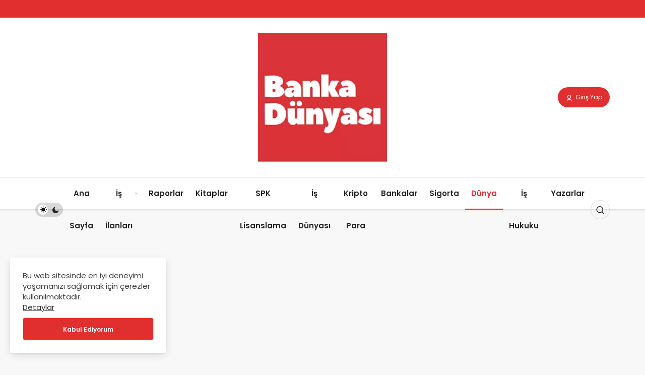

--- FILE ---
content_type: text/html; charset=UTF-8
request_url: https://bankadunyasi.com/credit-suissete-tarihi-sizinti/
body_size: 14265
content:
<!DOCTYPE html><html lang="tr" class="" prefix="og: https://ogp.me/ns#" ><head><link rel="profile" href="https://gmpg.org/xfn/11" /><link rel="pingback" href="https://bankadunyasi.com/xmlrpc.php" /><meta charset="UTF-8"><link rel="stylesheet" href="https://fonts.googleapis.com/css2?family=Poppins:wght@400;500;600&display=swap"><link data-optimized='2' rel='stylesheet' href='https://bankadunyasi.com/min/e8d18.css' /><script src="https://bankadunyasi.com/wp-includes/js/jquery/jquery.min.js" id="jquery-core-js"></script><script async src="https://pagead2.googlesyndication.com/pagead/js/adsbygoogle.js"></script><script async src="https://pagead2.googlesyndication.com/pagead/js/adsbygoogle.js?client=ca-pub-8784856219370118&amp;host=ca-host-pub-2644536267352236" crossorigin="anonymous"></script><script data-optimized='1' src='https://bankadunyasi.com/min/038e7.js' ></script> <meta name="viewport" content="width=device-width, initial-scale=1, minimum-scale=1"><meta http-equiv="X-UA-Compatible" content="IE=edge"><link rel="preconnect" href="https://fonts.googleapis.com"><link rel="preconnect" href="https://fonts.gstatic.com" crossorigin><link rel="preload" href="https://fonts.googleapis.com/css2?family=Poppins:wght@400;500;600&display=swap" as="style" onload="this.onload=null;this.rel='stylesheet'">
<noscript></noscript><link rel='preload' as='font' href='https://bankadunyasi.com/wp-content/themes/geoit/assets/fonts/gi.woff?t=1642023351660' type='font/woff' crossorigin='anonymous' /><link rel='preload' as='style' href='https://bankadunyasi.com/wp-content/themes/geoit/assets/css/front-end.min.css' /><link rel='preload' as='style' href='https://bankadunyasi.com/wp-content/themes/geoit/assets/css/geoit-single.min.css' /><link rel='preload' as='image' href='https://bankadunyasi.com/wp-content/uploads/2020/04/creditsuisse.jpg' /><title>Credit Suisse&#039;te tarihi sızıntı - Banka Dünyası</title><meta name="description" content="Credit Suisse’te 30 bin müşterinin 80 milyar sterline yakın para bulunduran hesaplarının detayları sızdı. Banka yaptığı açıklamada gazeteciler tarafından"/><meta name="robots" content="follow, index, max-snippet:-1, max-video-preview:-1, max-image-preview:large"/><link rel="canonical" href="https://bankadunyasi.com/credit-suissete-tarihi-sizinti/" /><meta property="og:locale" content="tr_TR" /><meta property="og:type" content="article" /><meta property="og:title" content="Credit Suisse&#039;te tarihi sızıntı - Banka Dünyası" /><meta property="og:description" content="Credit Suisse’te 30 bin müşterinin 80 milyar sterline yakın para bulunduran hesaplarının detayları sızdı. Banka yaptığı açıklamada gazeteciler tarafından" /><meta property="og:url" content="https://bankadunyasi.com/credit-suissete-tarihi-sizinti/" /><meta property="og:site_name" content="Banka Dünyası" /><meta property="article:publisher" content="https://www.facebook.com/bankadunyasii/" /><meta property="article:tag" content="banka" /><meta property="article:tag" content="banka dünyası" /><meta property="article:tag" content="bankacılık" /><meta property="article:tag" content="bilgi" /><meta property="article:tag" content="credit suisse" /><meta property="article:tag" content="hesap" /><meta property="article:tag" content="isviçre" /><meta property="article:tag" content="müşteri" /><meta property="article:tag" content="sızıntı" /><meta property="article:section" content="Bankalar" /><meta property="og:updated_time" content="2022-02-21T11:11:59+03:00" /><meta property="og:image" content="https://bankadunyasi.com/wp-content/uploads/2020/04/creditsuisse.jpg" /><meta property="og:image:secure_url" content="https://bankadunyasi.com/wp-content/uploads/2020/04/creditsuisse.jpg" /><meta property="og:image:width" content="752" /><meta property="og:image:height" content="423" /><meta property="og:image:alt" content="Credit Suisse&#8217;te tarihi sızıntı" /><meta property="og:image:type" content="image/jpeg" /><meta property="article:published_time" content="2022-02-21T11:11:52+03:00" /><meta property="article:modified_time" content="2022-02-21T11:11:59+03:00" /><meta name="twitter:card" content="summary_large_image" /><meta name="twitter:title" content="Credit Suisse&#039;te tarihi sızıntı - Banka Dünyası" /><meta name="twitter:description" content="Credit Suisse’te 30 bin müşterinin 80 milyar sterline yakın para bulunduran hesaplarının detayları sızdı. Banka yaptığı açıklamada gazeteciler tarafından" /><meta name="twitter:site" content="@bankadunyasii" /><meta name="twitter:creator" content="@bankadunyasii" /><meta name="twitter:image" content="https://bankadunyasi.com/wp-content/uploads/2020/04/creditsuisse.jpg" /> <script type="application/ld+json" class="rank-math-schema">{"@context":"https://schema.org","@graph":[{"@type":["FinancialService","Organization"],"@id":"https://bankadunyasi.com/#organization","name":"Banka D\u00fcnyas\u0131","url":"https://bankadunyasi.com","sameAs":["https://www.facebook.com/bankadunyasii/","https://twitter.com/bankadunyasii"],"logo":{"@type":"ImageObject","@id":"https://bankadunyasi.com/#logo","url":"https://bankadunyasi.com/wp-content/uploads/2023/01/bankadunyasi.png","contentUrl":"https://bankadunyasi.com/wp-content/uploads/2023/01/bankadunyasi.png","caption":"Banka D\u00fcnyas\u0131","inLanguage":"tr","width":"256","height":"256"},"openingHours":["Monday,Tuesday,Wednesday,Thursday,Friday,Saturday,Sunday 09:00-17:00"],"description":"Bankac\u0131l\u0131k Bilgi Kayna\u011f\u0131","image":{"@id":"https://bankadunyasi.com/#logo"}},{"@type":"WebSite","@id":"https://bankadunyasi.com/#website","url":"https://bankadunyasi.com","name":"Banka D\u00fcnyas\u0131","publisher":{"@id":"https://bankadunyasi.com/#organization"},"inLanguage":"tr"},{"@type":"ImageObject","@id":"https://bankadunyasi.com/wp-content/uploads/2020/04/creditsuisse.jpg","url":"https://bankadunyasi.com/wp-content/uploads/2020/04/creditsuisse.jpg","width":"752","height":"423","inLanguage":"tr"},{"@type":"WebPage","@id":"https://bankadunyasi.com/credit-suissete-tarihi-sizinti/#webpage","url":"https://bankadunyasi.com/credit-suissete-tarihi-sizinti/","name":"Credit Suisse&#039;te tarihi s\u0131z\u0131nt\u0131 - Banka D\u00fcnyas\u0131","datePublished":"2022-02-21T11:11:52+03:00","dateModified":"2022-02-21T11:11:59+03:00","isPartOf":{"@id":"https://bankadunyasi.com/#website"},"primaryImageOfPage":{"@id":"https://bankadunyasi.com/wp-content/uploads/2020/04/creditsuisse.jpg"},"inLanguage":"tr"},{"@type":"Person","@id":"https://bankadunyasi.com/credit-suissete-tarihi-sizinti/#author","name":"bankadunyasi","image":{"@type":"ImageObject","@id":"https://bankadunyasi.com/wp-content/uploads/2019/09/wpntr_avatar-96x96.png","url":"https://bankadunyasi.com/wp-content/uploads/2019/09/wpntr_avatar-96x96.png","caption":"bankadunyasi","inLanguage":"tr"},"worksFor":{"@id":"https://bankadunyasi.com/#organization"}},{"@type":"BlogPosting","headline":"Credit Suisse&#039;te tarihi s\u0131z\u0131nt\u0131 - Banka D\u00fcnyas\u0131","datePublished":"2022-02-21T11:11:52+03:00","dateModified":"2022-02-21T11:11:59+03:00","author":{"@id":"https://bankadunyasi.com/credit-suissete-tarihi-sizinti/#author","name":"bankadunyasi"},"publisher":{"@id":"https://bankadunyasi.com/#organization"},"description":"Credit Suisse\u2019te 30 bin m\u00fc\u015fterinin 80 milyar sterline yak\u0131n para bulunduran hesaplar\u0131n\u0131n detaylar\u0131 s\u0131zd\u0131. Banka yapt\u0131\u011f\u0131 a\u00e7\u0131klamada gazeteciler taraf\u0131ndan","name":"Credit Suisse&#039;te tarihi s\u0131z\u0131nt\u0131 - Banka D\u00fcnyas\u0131","@id":"https://bankadunyasi.com/credit-suissete-tarihi-sizinti/#richSnippet","isPartOf":{"@id":"https://bankadunyasi.com/credit-suissete-tarihi-sizinti/#webpage"},"image":{"@id":"https://bankadunyasi.com/wp-content/uploads/2020/04/creditsuisse.jpg"},"inLanguage":"tr","mainEntityOfPage":{"@id":"https://bankadunyasi.com/credit-suissete-tarihi-sizinti/#webpage"}}]}</script> <link rel='dns-prefetch' href='//www.googletagmanager.com' /><link rel='dns-prefetch' href='//s.gravatar.com' /><link rel='dns-prefetch' href='//fonts.googleapis.com' /><link rel='dns-prefetch' href='//fonts.gstatic.com' /><link rel='dns-prefetch' href='//cdnjs.cloudflare.com' /><link rel='dns-prefetch' href='//www.google-analytics.com' /><link rel='dns-prefetch' href='//pagead2.googlesyndication.com' /><link rel="alternate" type="application/rss+xml" title="Banka Dünyası &raquo; akışı" href="https://bankadunyasi.com/feed/" /><link rel="alternate" type="application/rss+xml" title="Banka Dünyası &raquo; yorum akışı" href="https://bankadunyasi.com/comments/feed/" /><link rel="alternate" type="application/rss+xml" title="Banka Dünyası &raquo; Credit Suisse&#8217;te tarihi sızıntı yorum akışı" href="https://bankadunyasi.com/credit-suissete-tarihi-sizinti/feed/" /><link rel="alternate" title="oEmbed (JSON)" type="application/json+oembed" href="https://bankadunyasi.com/wp-json/oembed/1.0/embed?url=https%3A%2F%2Fbankadunyasi.com%2Fcredit-suissete-tarihi-sizinti%2F" /><link rel="alternate" title="oEmbed (XML)" type="text/xml+oembed" href="https://bankadunyasi.com/wp-json/oembed/1.0/embed?url=https%3A%2F%2Fbankadunyasi.com%2Fcredit-suissete-tarihi-sizinti%2F&#038;format=xml" /><style id='wp-img-auto-sizes-contain-inline-css'>img:is([sizes=auto i],[sizes^="auto," i]){contain-intrinsic-size:3000px 1500px}</style><style id='wp-block-library-theme-inline-css'>.wp-block-audio :where(figcaption){color:#555;font-size:13px;text-align:center}.is-dark-theme .wp-block-audio :where(figcaption){color:#ffffffa6}.wp-block-audio{margin:0 0 1em}.wp-block-code{border:1px solid #ccc;border-radius:4px;font-family:Menlo,Consolas,monaco,monospace;padding:.8em 1em}.wp-block-embed :where(figcaption){color:#555;font-size:13px;text-align:center}.is-dark-theme .wp-block-embed :where(figcaption){color:#ffffffa6}.wp-block-embed{margin:0 0 1em}.blocks-gallery-caption{color:#555;font-size:13px;text-align:center}.is-dark-theme .blocks-gallery-caption{color:#ffffffa6}:root :where(.wp-block-image figcaption){color:#555;font-size:13px;text-align:center}.is-dark-theme :root :where(.wp-block-image figcaption){color:#ffffffa6}.wp-block-image{margin:0 0 1em}.wp-block-pullquote{border-bottom:4px solid;border-top:4px solid;color:currentColor;margin-bottom:1.75em}.wp-block-pullquote :where(cite),.wp-block-pullquote :where(footer),.wp-block-pullquote__citation{color:currentColor;font-size:.8125em;font-style:normal;text-transform:uppercase}.wp-block-quote{border-left:.25em solid;margin:0 0 1.75em;padding-left:1em}.wp-block-quote cite,.wp-block-quote footer{color:currentColor;font-size:.8125em;font-style:normal;position:relative}.wp-block-quote:where(.has-text-align-right){border-left:none;border-right:.25em solid;padding-left:0;padding-right:1em}.wp-block-quote:where(.has-text-align-center){border:none;padding-left:0}.wp-block-quote.is-large,.wp-block-quote.is-style-large,.wp-block-quote:where(.is-style-plain){border:none}.wp-block-search .wp-block-search__label{font-weight:700}.wp-block-search__button{border:1px solid #ccc;padding:.375em .625em}:where(.wp-block-group.has-background){padding:1.25em 2.375em}.wp-block-separator.has-css-opacity{opacity:.4}.wp-block-separator{border:none;border-bottom:2px solid;margin-left:auto;margin-right:auto}.wp-block-separator.has-alpha-channel-opacity{opacity:1}.wp-block-separator:not(.is-style-wide):not(.is-style-dots){width:100px}.wp-block-separator.has-background:not(.is-style-dots){border-bottom:none;height:1px}.wp-block-separator.has-background:not(.is-style-wide):not(.is-style-dots){height:2px}.wp-block-table{margin:0 0 1em}.wp-block-table td,.wp-block-table th{word-break:normal}.wp-block-table :where(figcaption){color:#555;font-size:13px;text-align:center}.is-dark-theme .wp-block-table :where(figcaption){color:#ffffffa6}.wp-block-video :where(figcaption){color:#555;font-size:13px;text-align:center}.is-dark-theme .wp-block-video :where(figcaption){color:#ffffffa6}.wp-block-video{margin:0 0 1em}:root :where(.wp-block-template-part.has-background){margin-bottom:0;margin-top:0;padding:1.25em 2.375em}</style><style id='global-styles-inline-css'>:root{--wp--preset--aspect-ratio--square:1;--wp--preset--aspect-ratio--4-3:4/3;--wp--preset--aspect-ratio--3-4:3/4;--wp--preset--aspect-ratio--3-2:3/2;--wp--preset--aspect-ratio--2-3:2/3;--wp--preset--aspect-ratio--16-9:16/9;--wp--preset--aspect-ratio--9-16:9/16;--wp--preset--color--black:#000;--wp--preset--color--cyan-bluish-gray:#abb8c3;--wp--preset--color--white:#fff;--wp--preset--color--pale-pink:#f78da7;--wp--preset--color--vivid-red:#cf2e2e;--wp--preset--color--luminous-vivid-orange:#ff6900;--wp--preset--color--luminous-vivid-amber:#fcb900;--wp--preset--color--light-green-cyan:#7bdcb5;--wp--preset--color--vivid-green-cyan:#00d084;--wp--preset--color--pale-cyan-blue:#8ed1fc;--wp--preset--color--vivid-cyan-blue:#0693e3;--wp--preset--color--vivid-purple:#9b51e0;--wp--preset--gradient--vivid-cyan-blue-to-vivid-purple:linear-gradient(135deg,#0693e3 0%,#9b51e0 100%);--wp--preset--gradient--light-green-cyan-to-vivid-green-cyan:linear-gradient(135deg,#7adcb4 0%,#00d082 100%);--wp--preset--gradient--luminous-vivid-amber-to-luminous-vivid-orange:linear-gradient(135deg,#fcb900 0%,#ff6900 100%);--wp--preset--gradient--luminous-vivid-orange-to-vivid-red:linear-gradient(135deg,#ff6900 0%,#cf2e2e 100%);--wp--preset--gradient--very-light-gray-to-cyan-bluish-gray:linear-gradient(135deg,#eee 0%,#a9b8c3 100%);--wp--preset--gradient--cool-to-warm-spectrum:linear-gradient(135deg,#4aeadc 0%,#9778d1 20%,#cf2aba 40%,#ee2c82 60%,#fb6962 80%,#fef84c 100%);--wp--preset--gradient--blush-light-purple:linear-gradient(135deg,#ffceec 0%,#9896f0 100%);--wp--preset--gradient--blush-bordeaux:linear-gradient(135deg,#fecda5 0%,#fe2d2d 50%,#6b003e 100%);--wp--preset--gradient--luminous-dusk:linear-gradient(135deg,#ffcb70 0%,#c751c0 50%,#4158d0 100%);--wp--preset--gradient--pale-ocean:linear-gradient(135deg,#fff5cb 0%,#b6e3d4 50%,#33a7b5 100%);--wp--preset--gradient--electric-grass:linear-gradient(135deg,#caf880 0%,#71ce7e 100%);--wp--preset--gradient--midnight:linear-gradient(135deg,#020381 0%,#2874fc 100%);--wp--preset--font-size--small:13px;--wp--preset--font-size--medium:20px;--wp--preset--font-size--large:36px;--wp--preset--font-size--x-large:42px;--wp--preset--spacing--20:.44rem;--wp--preset--spacing--30:.67rem;--wp--preset--spacing--40:1rem;--wp--preset--spacing--50:1.5rem;--wp--preset--spacing--60:2.25rem;--wp--preset--spacing--70:3.38rem;--wp--preset--spacing--80:5.06rem;--wp--preset--shadow--natural:6px 6px 9px rgba(0,0,0,.2);--wp--preset--shadow--deep:12px 12px 50px rgba(0,0,0,.4);--wp--preset--shadow--sharp:6px 6px 0px rgba(0,0,0,.2);--wp--preset--shadow--outlined:6px 6px 0px -3px #fff,6px 6px #000;--wp--preset--shadow--crisp:6px 6px 0px #000}:where(.is-layout-flex){gap:.5em}:where(.is-layout-grid){gap:.5em}body .is-layout-flex{display:flex}.is-layout-flex{flex-wrap:wrap;align-items:center}.is-layout-flex>:is(*,div){margin:0}body .is-layout-grid{display:grid}.is-layout-grid>:is(*,div){margin:0}:where(.wp-block-columns.is-layout-flex){gap:2em}:where(.wp-block-columns.is-layout-grid){gap:2em}:where(.wp-block-post-template.is-layout-flex){gap:1.25em}:where(.wp-block-post-template.is-layout-grid){gap:1.25em}.has-black-color{color:var(--wp--preset--color--black) !important}.has-cyan-bluish-gray-color{color:var(--wp--preset--color--cyan-bluish-gray) !important}.has-white-color{color:var(--wp--preset--color--white) !important}.has-pale-pink-color{color:var(--wp--preset--color--pale-pink) !important}.has-vivid-red-color{color:var(--wp--preset--color--vivid-red) !important}.has-luminous-vivid-orange-color{color:var(--wp--preset--color--luminous-vivid-orange) !important}.has-luminous-vivid-amber-color{color:var(--wp--preset--color--luminous-vivid-amber) !important}.has-light-green-cyan-color{color:var(--wp--preset--color--light-green-cyan) !important}.has-vivid-green-cyan-color{color:var(--wp--preset--color--vivid-green-cyan) !important}.has-pale-cyan-blue-color{color:var(--wp--preset--color--pale-cyan-blue) !important}.has-vivid-cyan-blue-color{color:var(--wp--preset--color--vivid-cyan-blue) !important}.has-vivid-purple-color{color:var(--wp--preset--color--vivid-purple) !important}.has-black-background-color{background-color:var(--wp--preset--color--black) !important}.has-cyan-bluish-gray-background-color{background-color:var(--wp--preset--color--cyan-bluish-gray) !important}.has-white-background-color{background-color:var(--wp--preset--color--white) !important}.has-pale-pink-background-color{background-color:var(--wp--preset--color--pale-pink) !important}.has-vivid-red-background-color{background-color:var(--wp--preset--color--vivid-red) !important}.has-luminous-vivid-orange-background-color{background-color:var(--wp--preset--color--luminous-vivid-orange) !important}.has-luminous-vivid-amber-background-color{background-color:var(--wp--preset--color--luminous-vivid-amber) !important}.has-light-green-cyan-background-color{background-color:var(--wp--preset--color--light-green-cyan) !important}.has-vivid-green-cyan-background-color{background-color:var(--wp--preset--color--vivid-green-cyan) !important}.has-pale-cyan-blue-background-color{background-color:var(--wp--preset--color--pale-cyan-blue) !important}.has-vivid-cyan-blue-background-color{background-color:var(--wp--preset--color--vivid-cyan-blue) !important}.has-vivid-purple-background-color{background-color:var(--wp--preset--color--vivid-purple) !important}.has-black-border-color{border-color:var(--wp--preset--color--black) !important}.has-cyan-bluish-gray-border-color{border-color:var(--wp--preset--color--cyan-bluish-gray) !important}.has-white-border-color{border-color:var(--wp--preset--color--white) !important}.has-pale-pink-border-color{border-color:var(--wp--preset--color--pale-pink) !important}.has-vivid-red-border-color{border-color:var(--wp--preset--color--vivid-red) !important}.has-luminous-vivid-orange-border-color{border-color:var(--wp--preset--color--luminous-vivid-orange) !important}.has-luminous-vivid-amber-border-color{border-color:var(--wp--preset--color--luminous-vivid-amber) !important}.has-light-green-cyan-border-color{border-color:var(--wp--preset--color--light-green-cyan) !important}.has-vivid-green-cyan-border-color{border-color:var(--wp--preset--color--vivid-green-cyan) !important}.has-pale-cyan-blue-border-color{border-color:var(--wp--preset--color--pale-cyan-blue) !important}.has-vivid-cyan-blue-border-color{border-color:var(--wp--preset--color--vivid-cyan-blue) !important}.has-vivid-purple-border-color{border-color:var(--wp--preset--color--vivid-purple) !important}.has-vivid-cyan-blue-to-vivid-purple-gradient-background{background:var(--wp--preset--gradient--vivid-cyan-blue-to-vivid-purple) !important}.has-light-green-cyan-to-vivid-green-cyan-gradient-background{background:var(--wp--preset--gradient--light-green-cyan-to-vivid-green-cyan) !important}.has-luminous-vivid-amber-to-luminous-vivid-orange-gradient-background{background:var(--wp--preset--gradient--luminous-vivid-amber-to-luminous-vivid-orange) !important}.has-luminous-vivid-orange-to-vivid-red-gradient-background{background:var(--wp--preset--gradient--luminous-vivid-orange-to-vivid-red) !important}.has-very-light-gray-to-cyan-bluish-gray-gradient-background{background:var(--wp--preset--gradient--very-light-gray-to-cyan-bluish-gray) !important}.has-cool-to-warm-spectrum-gradient-background{background:var(--wp--preset--gradient--cool-to-warm-spectrum) !important}.has-blush-light-purple-gradient-background{background:var(--wp--preset--gradient--blush-light-purple) !important}.has-blush-bordeaux-gradient-background{background:var(--wp--preset--gradient--blush-bordeaux) !important}.has-luminous-dusk-gradient-background{background:var(--wp--preset--gradient--luminous-dusk) !important}.has-pale-ocean-gradient-background{background:var(--wp--preset--gradient--pale-ocean) !important}.has-electric-grass-gradient-background{background:var(--wp--preset--gradient--electric-grass) !important}.has-midnight-gradient-background{background:var(--wp--preset--gradient--midnight) !important}.has-small-font-size{font-size:var(--wp--preset--font-size--small) !important}.has-medium-font-size{font-size:var(--wp--preset--font-size--medium) !important}.has-large-font-size{font-size:var(--wp--preset--font-size--large) !important}.has-x-large-font-size{font-size:var(--wp--preset--font-size--x-large) !important}:where(.wp-block-post-template.is-layout-flex){gap:1.25em}:where(.wp-block-post-template.is-layout-grid){gap:1.25em}:where(.wp-block-term-template.is-layout-flex){gap:1.25em}:where(.wp-block-term-template.is-layout-grid){gap:1.25em}:where(.wp-block-columns.is-layout-flex){gap:2em}:where(.wp-block-columns.is-layout-grid){gap:2em}:root :where(.wp-block-pullquote){font-size:1.5em;line-height:1.6}</style><style id='geoit-front-end-inline-css'>#wrapper{min-height:100vh;display:flex;flex-direction:column;overflow:hidden;overflow:clip}#inner-wrap{flex:1 0 auto}:root{--theme_radius:4px;--theme_radius2:4px}.geo_homepage_1col{overflow:unset;border-radius:0 !important}</style>
 <script src="https://www.googletagmanager.com/gtag/js?id=G-4VXX00XDTP" id="google_gtagjs-js" async></script> <script id="google_gtagjs-js-after">window.dataLayer=window.dataLayer||[];function gtag(){dataLayer.push(arguments);}
gtag("set","linker",{"domains":["bankadunyasi.com"]});gtag("js",new Date());gtag("set","developer_id.dZTNiMT",true);gtag("config","G-4VXX00XDTP",{"googlesitekit_post_type":"post"});</script> <script></script><link rel="https://api.w.org/" href="https://bankadunyasi.com/wp-json/" /><link rel="alternate" title="JSON" type="application/json" href="https://bankadunyasi.com/wp-json/wp/v2/posts/22858" /><meta name="generator" content="WordPress 6.9" /><link rel='shortlink' href='https://bankadunyasi.com/?p=22858' /> <script async src="https://www.googletagmanager.com/gtag/js?id=UA-146956362-1"></script> <script>window.dataLayer=window.dataLayer||[];function gtag(){dataLayer.push(arguments);}
gtag('js',new Date());gtag('config','UA-146956362-1');</script> <meta name="generator" content="Site Kit by Google 1.170.0" /><meta name="description" content="Credit Suisse’te 30 bin müşterinin 80 milyar sterline yakın para bulunduran hesaplarının detayları sızdı. Banka yaptığı açıklamada gazeteciler tarafın" /> <script id="geoit-theme-schema" type='application/ld+json'>{"@context":"http:\/\/schema.org","@type":"Article","mainEntityOfPage":{"@type":"WebPage","@id":"https:\/\/bankadunyasi.com\/credit-suissete-tarihi-sizinti\/"},"publisher":{"@type":"Organization","url":"https:\/\/bankadunyasi.com","name":"Banka D\u00fcnyas\u0131","logo":{"@type":"ImageObject","url":"https:\/\/bankadunyasi.com\/wp-content\/uploads\/2023\/01\/bankadunyasi.png"}},"headline":"Credit Suisse&#8217;te tarihi s\u0131z\u0131nt\u0131","author":{"@type":"Person","name":"bankadunyasi","url":"https:\/\/bankadunyasi.com\/author\/wpntr\/"},"datePublished":"2022-02-21T11:11:52+03:00","image":{"@type":"ImageObject","url":"https:\/\/bankadunyasi.com\/wp-content\/uploads\/2020\/04\/creditsuisse.jpg"},"dateModified":"2022-02-21T11:11:59+03:00","description":"Credit Suisse\u2019te 30 bin m\u00fc\u015fterinin 80 milyar sterline yak\u0131n para bulunduran hesaplar\u0131n\u0131n detaylar\u0131 s\u0131zd\u0131. Banka yapt\u0131\u011f\u0131 a\u00e7\u0131klamada gazeteciler taraf\u0131ndan iddia edilen i\u015fletme pratiklerini sert bir&#46;&#46;&#46;"}</script> <script type="text/javascript">try{if('undefined'!=typeof localStorage){var skin=localStorage.getItem('geoit_skin'),html=document.getElementsByTagName('html')[0].classList;if(skin=='dark'){html.add('dark-mode')}else if(skin=='light'){html.remove('dark-mode')}}}catch(e){console.log(e)}</script> <meta name="theme-color" content="#e12e2e" /><style id="geoit-dark-inline-css"></style><meta name="google-adsense-platform-account" content="ca-host-pub-2644536267352236"><meta name="google-adsense-platform-domain" content="sitekit.withgoogle.com"><meta name="generator" content="Elementor 3.34.2; features: e_font_icon_svg, additional_custom_breakpoints; settings: css_print_method-external, google_font-enabled, font_display-swap"><style>.e-con.e-parent:nth-of-type(n+4):not(.e-lazyloaded):not(.e-no-lazyload),.e-con.e-parent:nth-of-type(n+4):not(.e-lazyloaded):not(.e-no-lazyload) *{background-image:none !important}@media screen and (max-height:1024px){.e-con.e-parent:nth-of-type(n+3):not(.e-lazyloaded):not(.e-no-lazyload),.e-con.e-parent:nth-of-type(n+3):not(.e-lazyloaded):not(.e-no-lazyload) *{background-image:none !important}}@media screen and (max-height:640px){.e-con.e-parent:nth-of-type(n+2):not(.e-lazyloaded):not(.e-no-lazyload),.e-con.e-parent:nth-of-type(n+2):not(.e-lazyloaded):not(.e-no-lazyload) *{background-image:none !important}}</style><meta name="generator" content="Powered by WPBakery Page Builder - drag and drop page builder for WordPress."/> <script id="geoit-schema-breadcrumb" type="application/ld+json">{"@context":"http:\/\/schema.org","@type":"BreadcrumbList","id":"https:\/\/bankadunyasi.com\/credit-suissete-tarihi-sizinti#breadcrumb","itemListElement":[{"@type":"ListItem","position":1,"item":{"@id":"https:\/\/bankadunyasi.com","name":"Anasayfa"}},{"@type":"ListItem","position":2,"item":{"@id":"https:\/\/bankadunyasi.com\/category\/bankalar\/","name":"Bankalar"}},{"@type":"ListItem","position":3,"item":{"@id":"https:\/\/bankadunyasi.com\/credit-suissete-tarihi-sizinti\/","name":"Credit Suisse&#8217;te tarihi s\u0131z\u0131nt\u0131"}}]}</script> <link rel="icon" href="https://bankadunyasi.com/wp-content/uploads/2019/09/cropped-Banka-Dünyası-9-1-32x32.png" sizes="32x32" /><link rel="icon" href="https://bankadunyasi.com/wp-content/uploads/2019/09/cropped-Banka-Dünyası-9-1-192x192.png" sizes="192x192" /><link rel="apple-touch-icon" href="https://bankadunyasi.com/wp-content/uploads/2019/09/cropped-Banka-Dünyası-9-1-180x180.png" /><meta name="msapplication-TileImage" content="https://bankadunyasi.com/wp-content/uploads/2019/09/cropped-Banka-Dünyası-9-1-270x270.png" /><link rel='preload' href='https://bankadunyasi.com/wp-content/themes/geoit/assets/css/geoit-helpers.min.css' as='style' onload='this.onload=null;this.rel="stylesheet"' />
<noscript></noscript><link rel='preload' href='https://bankadunyasi.com/wp-content/themes/geoit/assets/css/geoit-dark.min.css' as='style' onload='this.onload=null;this.rel="stylesheet"' />
<noscript></noscript>
<noscript><style>.wpb_animate_when_almost_visible{opacity:1}</style></noscript></head><body class="wp-singular post-template-default single single-post postid-22858 single-format-standard wp-theme-geoit infinite-enable sidebar-mobile-disable overlay-enable lazyload-enable  share-button-active wpb-js-composer js-comp-ver-7.0 vc_responsive elementor-default elementor-kit-34545"><div id="wrapper" class="site"><header id="header" class="header-layout-3 "><div class="header__top"><div class="container"><div class="header__row"><div class="header__top--left"></div></div></div></div><div class="header__middle"><div class="container"><div class="header__row"><div class="header__middle--left"><div class="header__top--social"><ul></ul></div></div><div class="header__middle--center">
<a href="https://bankadunyasi.com/" title="Banka Dünyası"><img class="geoit-logo-img" src="https://bankadunyasi.com/wp-content/uploads/2023/01/bankadunyasi.png" alt="Banka Dünyası" title="Banka Dünyası" /></a></div><div class="header__middle--right">
<button data-toggle="geoit-login" class="uckan_login-button" aria-label="Giriş Yap"><i aria-hidden="true" class="gi gi-user"></i> Giriş Yap</button></div></div></div></div><div class="header__bottom" style="height: 64px;"><div class="header___bottom headroom"><div class="container"><div class="header__row row"><div class="header__bottom--menu-left"><div role="switch" aria-checked="false" id="SwitchCase" class="geo-switch-button Off" aria-label="Gece Modu"><div class="geo-switch" aria-hidden="true"></div></div><div class="geo-header-line"></div></div><div class="header__bottom--menu-center"><button class="mobil-menu-button" aria-label="menu"><i class="gi gi-bars"></i></button><nav class="header__bottom--menu"><div class="menu-primary-container"><ul id="menu-primary" class="geo-menu"><li><a href="http://www.bankadunyasi.com/"  class="header__bottom--link menu-item menu-item-type-custom menu-item-object-custom">Ana Sayfa</a></li><li><a href="https://bankadunyasi.com/category/is-ilanlari/"  class="header__bottom--link menu-item menu-item-type-taxonomy menu-item-object-category menu-item-has-children">İş İlanları</a><ul class="sub-menu"><li><a href="https://bankadunyasi.com/category/is-ilanlari/deneyimli/"  class="header__bottom--link menu-item menu-item-type-taxonomy menu-item-object-category">Deneyimli</a></li><li><a href="https://bankadunyasi.com/category/is-ilanlari/deneyimsiz/"  class="header__bottom--link menu-item menu-item-type-taxonomy menu-item-object-category">Deneyimsiz</a></li></ul></li><li><a href="https://bankadunyasi.com/category/raporlar/"  class="header__bottom--link menu-item menu-item-type-taxonomy menu-item-object-category">Raporlar</a></li><li><a href="https://bankadunyasi.com/kitaplar/"  class="header__bottom--link menu-item menu-item-type-post_type menu-item-object-page">Kitaplar</a></li><li><a href="https://bankadunyasi.com/category/spk-lisanslama/"  class="header__bottom--link menu-item menu-item-type-taxonomy menu-item-object-category">SPK Lisanslama</a></li><li><a href="https://bankadunyasi.com/category/is-dunyasi/"  class="header__bottom--link menu-item menu-item-type-taxonomy menu-item-object-category">İş Dünyası</a></li><li><a href="https://bankadunyasi.com/category/kriptopara/"  class="header__bottom--link menu-item menu-item-type-taxonomy menu-item-object-category">Kripto Para</a></li><li><a href="https://bankadunyasi.com/bankalar/"  class="header__bottom--link menu-item menu-item-type-post_type menu-item-object-page">Bankalar</a></li><li><a href="https://bankadunyasi.com/category/sigorta/"  class="header__bottom--link menu-item menu-item-type-taxonomy menu-item-object-category">Sigorta</a></li><li><a href="https://bankadunyasi.com/category/dunya/"  class="header__bottom--link menu-item menu-item-type-taxonomy menu-item-object-category current-post-ancestor current-menu-parent current-post-parent">Dünya</a></li><li><a href="https://bankadunyasi.com/category/is-hukuku/"  class="header__bottom--link menu-item menu-item-type-taxonomy menu-item-object-category">İş Hukuku</a></li><li><a href="https://bankadunyasi.com/yazarlar/"  class="header__bottom--link menu-item menu-item-type-post_type menu-item-object-page">Yazarlar</a></li></ul></div></nav></div><div class="header__boottom-menu-right"><div class="header__search" tabindex="0" >
<button class="header__search--icon" aria-label="Arama Yap"><i class="gi gi-search"></i></button></div><div class="header__search--form"><form method="get" action="https://bankadunyasi.com/">
<input data-style="row" id="kan-ajax-search" autofocus id="searchInput" name="s" placeholder="Aradığınız kelimeyi bu alana girin.." type="text">
<label for="searchInput" class="sr-only">Arama Yap</label>
<button type="submit" class="search-submit" aria-label="Ara"><div id="kan-loader"><i class="gi gi-search"></i></div></button></form></div></div></div></div></div></div></header><div class="kan-header-mobile "><div class="kan-header-mobile-wrapper headroom kan-header-mobile-layout-1 kan-header-mobile-skin-dark"><div class="container"><div class="row"><div class="header-mobile-left">
<button data-toggle="geo_mobil_menu" class="mobile-menu-icon" aria-label="Menü"><i class="gi gi-bars"></i></button></div><div class="header-mobile-center">
<a class="logo-no" href="https://bankadunyasi.com/" title="Banka Dünyası">Banka Dünyası</a></div><div class="header-mobile-right"><div class="header__search" tabindex="0" >
<button class="header__search--icon" aria-label="Arama Yap"><i class="gi gi-search"></i></button></div><div class="header__search--form"><form method="get" action="https://bankadunyasi.com/">
<input data-style="row" id="kan-ajax-search" autofocus id="searchInput" name="s" placeholder="Aradığınız kelimeyi bu alana girin.." type="text">
<button type="submit" class="search-submit" aria-label="Ara"><div id="kan-loader"><i class="gi gi-search"></i></div></button></form></div></div></div></div></div></div><div id="inner-wrap" class="wrap"><div class="kan-banner kan-banner-center"><ins class="adsbygoogle"
style="display:block"
data-ad-client="ca-pub-8784856219370118"
data-ad-slot="5382347094"
data-ad-format="auto"
data-full-width-responsive="true"></ins> <script>(adsbygoogle=window.adsbygoogle||[]).push({});</script></div><main class="uck-layout__content" role="main"><div class="page__content"><div class="container"><div class="row"><div id="content" class="content content__single col-md-8"><div class="content-row"><article id="post-22858" class="content__post uck-card"><div class="geoit-post-layout-cover"><div class="geoit-post-layout-cover-inner"><div class="geoit-post-layout-cover-holder">
<img fetchpriority="high" class="wp-post-image" src="https://bankadunyasi.com/wp-content/uploads/2020/04/creditsuisse.jpg" width="752" height="423" alt="Credit Suisse&#8217;te tarihi sızıntı" /></div><div class="geoit-post-layout-cover-content"><div class="content-header-meta"><ol class="geo_breadcrumb"><li class="root"><a href="https://bankadunyasi.com/"><span>Anasayfa</span></a></li><li><a href="https://bankadunyasi.com/category/bankalar/"><span>Bankalar</span></a></li><li><div data-toggle="geoit-tag-dropdown" class="dropdown-tag"><span>Alakalı Konular <i class="gi gi-arrow-down"></i></span></div><div id="geoit-tag-dropdown" class="dropdown-content"><ul><li><a href="https://bankadunyasi.com/tag/banka/">banka</a></li><li><a href="https://bankadunyasi.com/tag/banka-dunyasi/">banka dünyası</a></li><li><a href="https://bankadunyasi.com/tag/bankacilik/">bankacılık</a></li><li><a href="https://bankadunyasi.com/tag/bilgi/">bilgi</a></li><li><a href="https://bankadunyasi.com/tag/credit-suisse/">credit suisse</a></li><li><a href="https://bankadunyasi.com/tag/hesap/">hesap</a></li><li><a href="https://bankadunyasi.com/tag/isvicre/">isviçre</a></li><li><a href="https://bankadunyasi.com/tag/musteri/">müşteri</a></li><li><a href="https://bankadunyasi.com/tag/sizinti/">sızıntı</a></li></ul></div></li></ol><h1 class="headline entry-title">Credit Suisse&#8217;te tarihi sızıntı</h1><div class="content__post--article_meta"><div class="content__post-meta"><div class="entry-author vcard author">
<img alt='' src='[data-uri]' data-src='https://bankadunyasi.com/wp-content/uploads/2019/09/wpntr_avatar-32x32.png' data-srcset='https://bankadunyasi.com/wp-content/uploads/2019/09/wpntr_avatar-64x64.png 2x' class='geo-lazy avatar avatar-32 photo' height='32' width='32' decoding='async'/><div><a class="fn" href="https://bankadunyasi.com/author/wpntr/">bankadunyasi</a> <span>tarafından</span></div></div>
<span class="date entry-time">21 Şubat 2022</span>
<span class="reading-time">Okuma süresi: 1dk, 4sn</span></div></div><div class="geoprev"><a href="https://bankadunyasi.com/is-bankasinda-atama/" rel="prev"><i class="gi gi-arrow-circle-left" aria-hidden="true"></i></a></div><div class="content__post--meta"><div class="content__post--meta-social social_btn_style-2"><ul><li><a class="facebook" rel="external noopener" target="_blank" href="//www.facebook.com/sharer/sharer.php?u=https://bankadunyasi.com/credit-suissete-tarihi-sizinti/" title="Facebook'ta Paylaş" data-balloon="Facebook'ta Paylaş" data-balloon-pos="bottom"><div class="gi gi-facebook"></div></a></li><li><a target="_blank" rel="external noopener" class="twitter" href="//www.twitter.com/intent/tweet?text=Credit Suisse&#8217;te tarihi sızıntı via https://bankadunyasi.com/credit-suissete-tarihi-sizinti/" title="Twitter'da Paylaş" data-balloon="Twitter'da Paylaş" data-balloon-pos="bottom"><div class="gi gi-twitter-x"></div></a></li><li><a class="whatsapp" href="https://api.whatsapp.com/send?text=Credit Suisse&#8217;te tarihi sızıntı https://bankadunyasi.com/credit-suissete-tarihi-sizinti/" title="Whatsapp'ta Paylaş" data-balloon="Whatsapp'ta Paylaş" data-balloon-pos="bottom"><div class="gi gi-whatsapp"></div></a></li><li><a target="_blank" rel="external noopener" class="linkedin" href="//www.linkedin.com/shareArticle?mini=true&url=https://bankadunyasi.com/credit-suissete-tarihi-sizinti/&title=Credit Suisse&#8217;te tarihi sızıntı" title="Linkedin'de Paylaş" data-balloon="Linkedin'e Paylaş" data-balloon-pos="bottom"><div class="gi gi-linkedin"></div></a></li><li><a target="_blank" rel="external noopener" class="telegram" href="//t.me/share/url?url=https://bankadunyasi.com/credit-suissete-tarihi-sizinti/&text=Credit Suisse&#8217;te tarihi sızıntı" title="Telegram\dta Paylaş" data-balloon="Telegram'da Paylaş" data-balloon-pos="bottom"><div class="gi gi-telegram"></div></a></li></ul></div></div></div></div></div></div><div class="content__post--top">
<button class="jm-post-like" data-toggle="geoit-login" aria-label="Bunun İçin Giriş Yapmalısın"><i class="gi gi-bookmark-o"></i> <span class="geo-like-count" ></span></button>									<button id="increase-text" title="Yazıyı Büyült" class="content__post--top-meta"><i class="gi gi-font"></i><span>+</span></button>
<button id="decrease-text" title="Yazıyı Küçült" class="content__post--top-meta"><i class="gi gi-font"></i><span>-</span></button>
<a href="#comments2"  aria-label="Yorumlar" class="content__post--top-meta"><i class="gi gi-message"></i> 0</a></div><div class="content__post--article"><div class="geoit_entry-content "><p>Credit Suisse’te 30 bin müşterinin 80 milyar sterline yakın para bulunduran hesaplarının detayları sızdı. Banka yaptığı açıklamada gazeteciler tarafından iddia edilen işletme pratiklerini sert bir şekilde reddetti.</p><p>Sızan bilgiler Credit Suisse’in gerekli tedbirleri almadığı ve uzun zamandır taahhüt ettiği halde şüpheli müşterileri ve fonları denetlemediğini gösteriyor. Uluslararası medya kuruluşlarında yer alan raporlara göre Credit Suisse insan kaçakçılığı yapan ya da rüşvet ile suçlanan bir çok kişinin paralarını uzun yıllar muhafaza etmiş.</p><div class="kan-banner kan-banner-single"><ins class="adsbygoogle"
style="display:block"
data-ad-client="ca-pub-8784856219370118"
data-ad-slot="5382347094"
data-ad-format="auto"
data-full-width-responsive="true"></ins> <script>(adsbygoogle=window.adsbygoogle||[]).push({});</script></div><p>Credit Suisse ile ilgili bilgileri bir Alman gazetesine sızdıran muhbir ise İsviçre’deki banka gizlilik kanunlarının etik dışı olduğunu ve bu kanunun İsviçre bankalarının vergi kaçakçılarının ana iş ortağı olmasına yardım ettiğini söyledi.</p><p>Sızdırılan verilere göre bazı banka hesaplarının açılış tarihi 1.940’lı yıllara kadar uzanırken bazıları ise 2000 yılında açılmış durumda. Açılan hesapların büyük bir bölümü ise hala aktif.</p><p>Credit Suisse sızdırılan bilgiler sonrasında kara para akladığı gerekçesiyle İsviçre tarihinde ilk defa suçlamayla karşılaşabilecek banka olabilir.</p></div><div class="kan-banner kan-banner-single"><ins class="adsbygoogle"
style="display:block"
data-ad-client="ca-pub-8784856219370118"
data-ad-slot="5382347094"
data-ad-format="auto"
data-full-width-responsive="true"></ins> <script>(adsbygoogle=window.adsbygoogle||[]).push({});</script></div><div id="geo_viral_reactions"><ul data-post-id="22858" class="geo_react_emoji_title" ><li class="animated" aria-label="Beğendim" data-reaction="be_endim" data-reacted="no" ><div class="geo-reaction-track"><div class="geo-reaction-bar" style="height: %"		><span>0</span></div></div><div class="geo-reaction-wrapper"><div class="geo-reaction-img"><img title="Beğendim" class="animated geo-lazy" alt="be_endim" data-src="https://demo.kanthemes.com/geoit/tr/wp-content/uploads/2018/12/4.png" src="[data-uri]" width="40" height="40" /></div><div class="geo-reaction-text">
Beğendim</div></div></li><li class="animated" aria-label="Alkışlıyorum" data-reaction="alk_l_yorum" data-reacted="no" ><div class="geo-reaction-track"><div class="geo-reaction-bar" style="height: %"		><span>0</span></div></div><div class="geo-reaction-wrapper"><div class="geo-reaction-img"><img title="Alkışlıyorum" class="animated geo-lazy" alt="alk_l_yorum" data-src="https://demo.kanthemes.com/geoit/tr/wp-content/uploads/2018/12/2.png" src="[data-uri]" width="40" height="40" /></div><div class="geo-reaction-text">
Alkışlıyorum</div></div></li><li class="animated" aria-label="Eğlendim" data-reaction="e_lendim" data-reacted="no" ><div class="geo-reaction-track"><div class="geo-reaction-bar" style="height: %"		><span>0</span></div></div><div class="geo-reaction-wrapper"><div class="geo-reaction-img"><img title="Eğlendim" class="animated geo-lazy" alt="e_lendim" data-src="https://demo.kanthemes.com/geoit/tr/wp-content/uploads/2018/12/3.png" src="[data-uri]" width="40" height="40" /></div><div class="geo-reaction-text">
Eğlendim</div></div></li><li class="animated" aria-label="Düşünceliyim" data-reaction="d_nceliyim" data-reacted="no" ><div class="geo-reaction-track"><div class="geo-reaction-bar" style="height: %"		><span>0</span></div></div><div class="geo-reaction-wrapper"><div class="geo-reaction-img"><img title="Düşünceliyim" class="animated geo-lazy" alt="d_nceliyim" data-src="https://demo.kanthemes.com/geoit/tr/wp-content/uploads/2018/12/6.png" src="[data-uri]" width="40" height="40" /></div><div class="geo-reaction-text">
Düşünceliyim</div></div></li><li class="animated" aria-label="Beğenmedim" data-reaction="be_enmedim" data-reacted="no" ><div class="geo-reaction-track"><div class="geo-reaction-bar" style="height: %"		><span>0</span></div></div><div class="geo-reaction-wrapper"><div class="geo-reaction-img"><img title="Beğenmedim" class="animated geo-lazy" alt="be_enmedim" data-src="https://demo.kanthemes.com/geoit/tr/wp-content/uploads/2018/12/5.png" src="[data-uri]" width="40" height="40" /></div><div class="geo-reaction-text">
Beğenmedim</div></div></li><li class="animated" aria-label="Çok Kızdım" data-reaction="_ok_k_zd_m" data-reacted="no" ><div class="geo-reaction-track"><div class="geo-reaction-bar" style="height: %"		><span>0</span></div></div><div class="geo-reaction-wrapper"><div class="geo-reaction-img"><img title="Çok Kızdım" class="animated geo-lazy" alt="_ok_k_zd_m" data-src="https://demo.kanthemes.com/geoit/tr/wp-content/uploads/2018/12/7.png" src="[data-uri]" width="40" height="40" /></div><div class="geo-reaction-text">
Çok Kızdım</div></div></li></ul><div style="clear: both;"></div></div><div class="content__post--article_tags"><span class="tags-title">Etiketler</span><a href="https://bankadunyasi.com/tag/banka/" rel="tag">banka</a><a href="https://bankadunyasi.com/tag/banka-dunyasi/" rel="tag">banka dünyası</a><a href="https://bankadunyasi.com/tag/bankacilik/" rel="tag">bankacılık</a><a href="https://bankadunyasi.com/tag/bilgi/" rel="tag">bilgi</a><a href="https://bankadunyasi.com/tag/credit-suisse/" rel="tag">credit suisse</a><a href="https://bankadunyasi.com/tag/hesap/" rel="tag">hesap</a><a href="https://bankadunyasi.com/tag/isvicre/" rel="tag">isviçre</a><a href="https://bankadunyasi.com/tag/musteri/" rel="tag">müşteri</a><a href="https://bankadunyasi.com/tag/sizinti/" rel="tag">sızıntı</a><br /></div><div class="geoit_author_box"><div class="geoit_author_box_content align-items-center"><div class="geoit_author_box_avatar">
<a title="bankadunyasi" href="https://bankadunyasi.com/author/wpntr/">
<img alt='' src='[data-uri]' data-src='https://bankadunyasi.com/wp-content/uploads/2019/09/wpntr_avatar-90x90.png' data-srcset='https://bankadunyasi.com/wp-content/uploads/2019/09/wpntr_avatar.png 2x' class='geo-lazy avatar avatar-90 photo' height='90' width='90' decoding='async'/>					</a></div><div class="geoit_author_box_meta"><div class="geoit_author_box_name">
<a href="https://bankadunyasi.com/author/wpntr/">bankadunyasi</a></div><div class="geoit_author_social_links"></div>
<a class="colored" title="bankadunyasi" href="https://bankadunyasi.com/author/wpntr/">Yazarın Profili</a></div></div></div></div></article><div class="geo_mobile_share geo_mobile_share_style-1"><ul><li><a class="facebook" rel="external noopener" target="_blank" href="http://www.facebook.com/sharer/sharer.php?u=https://bankadunyasi.com/credit-suissete-tarihi-sizinti/" title="Facebook'ta Paylaş"  data-balloon="Facebook'ta Paylaş" data-balloon-pos="bottom"><div class="gi gi-facebook"></div></a></li><li><a target="_blank" rel="external noopener" class="twitter" href="http://www.twitter.com/intent/tweet?text=Credit Suisse&#8217;te tarihi sızıntı via https://bankadunyasi.com/credit-suissete-tarihi-sizinti/" title="Twitter'da Paylaş" data-balloon="Twitter'da Paylaş" data-balloon-pos="bottom"><div class="gi gi-twitter-x"></div></a></li><li><a target="_blank" class="whatsapp" href="whatsapp://send?text=https://bankadunyasi.com/credit-suissete-tarihi-sizinti/" title="Whatsapp'ta Paylaş" data-balloon="Whatsapp'ta Paylaş" data-balloon-pos="bottom"><div class="gi gi-whatsapp"></div></a></li><li><a target="_blank" rel="external noopener" class="linkedin" href="https://www.linkedin.com/shareArticle?mini=true&url=https://bankadunyasi.com/credit-suissete-tarihi-sizinti/&title=Credit Suisse&#8217;te tarihi sızıntı" title="Linkedin'e Paylaş" data-balloon="Linkedin'e Paylaş" data-balloon-pos="bottom"><div class="gi gi-linkedin"></div></a></li></ul></div><div class="more-in-category"><div class="more-in-heading">
İlginizi Çekebilir				<a class="right" href="#close" aria-label="Kapat"><i class="gi gi-close"></i></a></div><div class="more-in-content">
<a href="https://bankadunyasi.com/softbank-yapay-zekaya-500-milyon-dolar-yatirim-yapacak/" class="uckan-card--url" aria-label="SoftBank yapay zekâya 500 milyon dolar yatırım yapacak"></a><div class="geo-thumbnail">
<a href='https://bankadunyasi.com/softbank-yapay-zekaya-500-milyon-dolar-yatirim-yapacak/' title='SoftBank yapay zekâya 500 milyon dolar yatırım yapacak'>
<img width="335" height="195" src="[data-uri]" class="attachment-geo-medium size-geo-medium geo-lazy wp-post-image" alt="softbank" decoding="async" data-src="https://bankadunyasi.com/wp-content/uploads/2020/04/softbank-335x195.jpg" />							</a><div class="carousel__content"><div class="carousel__content--meta">
<span class="date"><i class="gi gi-clock-o"></i> 29 Ocak 2025</span></div>
<span class="headline truncate"><a href="https://bankadunyasi.com/softbank-yapay-zekaya-500-milyon-dolar-yatirim-yapacak/" rel="bookmark">SoftBank yapay zekâya 500 milyon dolar yatırım yapacak</a></span></div></div></div></div><div class="clearfix"></div><div id="related-posts" class="content__related-posts"><div class="content__title block_title_style-3"><h3 class="uckan-btn">Benzer Yazılar</h3></div><div class="masonry masonry-grid"><article class="uck-card post"><div class="uck-card--image">
<a href='https://bankadunyasi.com/is-guvenligi-uzmanlari-asi-takvimine-dahil-edildi-bankacilara-hala-yok/' title='İş güvenliği uzmanları aşı takvimine dahil edildi&#8230;Bankacılara hala yok !'>
<img width="335" height="195" src="[data-uri]" class="attachment-geo-medium size-geo-medium geo-lazy wp-post-image" alt="aşı" decoding="async" data-src="https://bankadunyasi.com/wp-content/uploads/2021/03/asi-1-335x195.jpg" />				</a>
<button class="jm-post-like" data-toggle="geoit-login" aria-label="Bunun İçin Giriş Yapmalısın"><i class="gi gi-bookmark-o"></i> <span class="geo-like-count" ></span></button></div><div class="uck-card--content">
<span class="date"><i class="gi gi-clock-o"></i> 21 Mayıs 2021</span><h3 class="headline"><a href="https://bankadunyasi.com/is-guvenligi-uzmanlari-asi-takvimine-dahil-edildi-bankacilara-hala-yok/" rel="bookmark">İş güvenliği uzmanları aşı takvimine dahil edildi&#8230;Bankacılara hala yok !</a></h3></div></article><article class="uck-card post"><div class="uck-card--image">
<a href='https://bankadunyasi.com/akbank-kredi-verdigi-18-26-yasindaki-genclerden-tahsis-ucreti-almayacak/' title='Akbank, kredi verdiği 18-26 yaşındaki gençlerden tahsis ücreti almayacak'>
<img width="335" height="195" src="[data-uri]" class="attachment-geo-medium size-geo-medium geo-lazy wp-post-image" alt="Akbank - 3" decoding="async" data-src="https://bankadunyasi.com/wp-content/uploads/2020/01/Akbank-3-335x195.png" />				</a>
<button class="jm-post-like" data-toggle="geoit-login" aria-label="Bunun İçin Giriş Yapmalısın"><i class="gi gi-bookmark-o"></i> <span class="geo-like-count" ></span></button></div><div class="uck-card--content">
<span class="date"><i class="gi gi-clock-o"></i> 3 Şubat 2023</span><h3 class="headline"><a href="https://bankadunyasi.com/akbank-kredi-verdigi-18-26-yasindaki-genclerden-tahsis-ucreti-almayacak/" rel="bookmark">Akbank, kredi verdiği 18-26 yaşındaki gençlerden tahsis ücreti almayacak</a></h3></div></article><article class="uck-card post"><div class="uck-card--image">
<a href='https://bankadunyasi.com/banka-hesaplari-artik-anlik-izlenecek-ve-dondurulabilecek/' title='Banka hesapları artık anlık izlenecek ve dondurulabilecek!'>
<img width="640" height="372" src="[data-uri]" class="attachment-geo-medium size-geo-medium geo-lazy wp-post-image" alt="Turkish banknotes" decoding="async" data-src="https://bankadunyasi.com/wp-content/uploads/2025/08/para-1-640x372.jpg" />				</a>
<button class="jm-post-like" data-toggle="geoit-login" aria-label="Bunun İçin Giriş Yapmalısın"><i class="gi gi-bookmark-o"></i> <span class="geo-like-count" ></span></button></div><div class="uck-card--content">
<span class="date"><i class="gi gi-clock-o"></i> 25 Eylül 2025</span><h3 class="headline"><a href="https://bankadunyasi.com/banka-hesaplari-artik-anlik-izlenecek-ve-dondurulabilecek/" rel="bookmark">Banka hesapları artık anlık izlenecek ve dondurulabilecek!</a></h3></div></article><article class="uck-card post"><div class="uck-card--image">
<a href='https://bankadunyasi.com/prof-dr-ozgur-demirtastan-enflasyon-uyarisi/' title='Prof. Dr. Özgür Demirtaş’tan enflasyon uyarısı'>
<img width="640" height="372" src="[data-uri]" class="attachment-geo-medium size-geo-medium geo-lazy wp-post-image" alt="özgür demirtaş" decoding="async" data-src="https://bankadunyasi.com/wp-content/uploads/2023/06/ozgur-demirtas-640x372.jpg" />				</a>
<button class="jm-post-like" data-toggle="geoit-login" aria-label="Bunun İçin Giriş Yapmalısın"><i class="gi gi-bookmark-o"></i> <span class="geo-like-count" ></span></button></div><div class="uck-card--content">
<span class="date"><i class="gi gi-clock-o"></i> 17 Temmuz 2023</span><h3 class="headline"><a href="https://bankadunyasi.com/prof-dr-ozgur-demirtastan-enflasyon-uyarisi/" rel="bookmark">Prof. Dr. Özgür Demirtaş’tan enflasyon uyarısı</a></h3></div></article><article class="uck-card post"><div class="uck-card--image">
<a href='https://bankadunyasi.com/kamu-bankalari-mir-sisteminden-cikiyor/' title='Kamu bankaları Mir sisteminden çıkıyor'>
<img width="335" height="195" src="[data-uri]" class="attachment-geo-medium size-geo-medium geo-lazy wp-post-image" alt="kamubankaları" decoding="async" data-src="https://bankadunyasi.com/wp-content/uploads/2020/03/kamubankaları-335x195.png" />				</a>
<button class="jm-post-like" data-toggle="geoit-login" aria-label="Bunun İçin Giriş Yapmalısın"><i class="gi gi-bookmark-o"></i> <span class="geo-like-count" ></span></button></div><div class="uck-card--content">
<span class="date"><i class="gi gi-clock-o"></i> 28 Eylül 2022</span><h3 class="headline"><a href="https://bankadunyasi.com/kamu-bankalari-mir-sisteminden-cikiyor/" rel="bookmark">Kamu bankaları Mir sisteminden çıkıyor</a></h3></div></article><article class="uck-card post"><div class="uck-card--image">
<a href='https://bankadunyasi.com/2020de-dunyada-buyuyen-tek-ulke/' title='2020’de dünyada büyüyen tek ülke'>
<img width="335" height="195" src="[data-uri]" class="attachment-geo-medium size-geo-medium geo-lazy wp-post-image" alt="yuan" decoding="async" data-src="https://bankadunyasi.com/wp-content/uploads/2021/01/yuan-335x195.jpg" />				</a>
<button class="jm-post-like" data-toggle="geoit-login" aria-label="Bunun İçin Giriş Yapmalısın"><i class="gi gi-bookmark-o"></i> <span class="geo-like-count" ></span></button></div><div class="uck-card--content">
<span class="date"><i class="gi gi-clock-o"></i> 19 Ocak 2021</span><h3 class="headline"><a href="https://bankadunyasi.com/2020de-dunyada-buyuyen-tek-ulke/" rel="bookmark">2020’de dünyada büyüyen tek ülke</a></h3></div></article></div></div><div class="clearfix"></div><div class="geoit-comments-show" id="comments2"> <button>Yorumları Göster (0) <i class="gi gi-arrow-up"></i></button></div><div id="comments" class="comments-area comments-hidden"><div id="respond" class="comment-respond widget"><div class="content__title"><h4 class="uckan-btn"><label>Yorum Yap</label> <small><a rel="nofollow" id="cancel-comment-reply-link" href="/credit-suissete-tarihi-sizinti/#respond" style="display:none;">İptal</a></small></h4></div><form action="https://bankadunyasi.com/wp-comments-post.php" method="post" id="commentform" class="comment-form"><p class="comment-notes"><span id="email-notes">E-posta adresiniz yayınlanmayacak.</span> <span class="required-field-message">Gerekli alanlar <span class="required">*</span> ile işaretlenmişlerdir</span></p><div class="form-group"><div class="form-label-group"><textarea class="form-control" id="comment" name="comment" cols="45" rows="4" aria-required="true" placeholder="Yorumunuz" required></textarea><label for="comment">Yorumunuz<span class="required color-danger"> *</span></label></div></div><div class="form-group"><div class="form-label-group"><input id="author" class="form-control" name="author" type="text" placeholder="Adınız" value="" size="30" aria-required='true' /><label for="author">Adınız<span class="required color-danger"> *</span></label></div></div><div class="form-group"><div class="form-label-group"><input id="email" class="form-control" name="email" type="text" placeholder="E-Posta Adresiniz" value="" size="30" aria-required='true' /><label for="email">E-Posta<span class="required color-danger"> *</span></label></div></div><p class="comment-form-cookies-consent"><input id="wp-comment-cookies-consent" name="wp-comment-cookies-consent" type="checkbox" value="yes" /> <label for="wp-comment-cookies-consent">Daha sonraki yorumlarımda kullanılması için adım, e-posta adresim ve site adresim bu tarayıcıya kaydedilsin.</label></p><p class="form-submit"><div class="uckan-btn-group"><button name="submit" type="submit" id="submit" class="uckan-btn colored">Yorum Gönder</button><button class="uckan-btn uckan-dark" data-toggle="geoit-login">Giriş Yap</button></div> <input type='hidden' name='comment_post_ID' value='22858' id='comment_post_ID' />
<input type='hidden' name='comment_parent' id='comment_parent' value='0' /></p></form></div></div></div></div><div id="load-more-scroll-wrapper"><div style="display:none" class="page-load-status"><div class="loader-ellips infinite-scroll-request">
<svg version="1.1" id="loader-1" xmlns="http://www.w3.org/2000/svg" xmlns:xlink="http://www.w3.org/1999/xlink" x="0px" y="0px" width="40px" height="40px" viewBox="0 0 40 40" enable-background="new 0 0 40 40" xml:space="preserve"> <path opacity="0.2" fill="#000" d="M20.201,5.169c-8.254,0-14.946,6.692-14.946,14.946c0,8.255,6.692,14.946,14.946,14.946 s14.946-6.691,14.946-14.946C35.146,11.861,28.455,5.169,20.201,5.169z M20.201,31.749c-6.425,0-11.634-5.208-11.634-11.634 c0-6.425,5.209-11.634,11.634-11.634c6.425,0,11.633,5.209,11.633,11.634C31.834,26.541,26.626,31.749,20.201,31.749z"/> <path fill="#000" d="M26.013,10.047l1.654-2.866c-2.198-1.272-4.743-2.012-7.466-2.012h0v3.312h0 C22.32,8.481,24.301,9.057,26.013,10.047z"> <animateTransform attributeType="xml" attributeName="transform" type="rotate" from="0 20 20" to="360 20 20" dur="0.5s" repeatCount="indefinite"/> </path> </svg></div><p class="infinite-scroll-last">Daha fazla gösterilecek yazı bulunamadı!</p><p class="infinite-scroll-error">Tekrar deneyiniz.</p></div></div></div></div></div></main><div class="progress-wrap">
<svg class="progress-circle svg-content" width="38" height="38" viewBox="-1 -1 102 102">
<path d="M50,1 a49,49 0 0,1 0,98 a49,49 0 0,1 0,-98" />
</svg></div></div><div id="geoit-login" class="geoit_login"><div class="geoit_login-wrapper userLogin"><div class="login_headline"><span>Giriş Yap</span> <button type="button" data-toggle="geoit-login" class="uckan-btn--fab login-close"><i class="gi gi-close"></i></button></div><div class="geoit_login_232"><p>Banka Dünyası ayrıcalıklarından yararlanmak için hemen giriş yapın veya hesap oluşturun, üstelik tamamen ücretsiz!</p><div class="widget-social-accounts geo-f11p241"><a class="reg_btn" href="https://bankadunyasi.com/wp-login.php">Giriş Yap</a><a class="" href="https://bankadunyasi.com/wp-login.php?action=register">Kayıt Ol</a></div></div></div></div><div id="geo_mobil_menu" class="geo_mobil_menu_style_1" style="display:none"><div class="geo_mobil_menu_header"><button class="geo_mobil_log" data-toggle="geoit-login">Giriş Yap</button><div role="switch" aria-checked="false" id="SwitchCase" class="geo-switch-button Off" aria-label="Gece Modu"><div class="geo-switch" aria-hidden="true"></div></div><button data-toggle="geo_mobil_menu" class="mobile-menu-icon geo_mobile_menu_close"><span>Geri Dön</span></button></div><div class="geo_mobil_menu_nav"><ul id="menu-primary-1" class="menu-mobil"><li id="menu-item-568" class="menu-item menu-item-type-custom menu-item-object-custom menu-item-568"><a href="http://www.bankadunyasi.com/">Ana Sayfa</a></li><li id="menu-item-453" class="menu-item menu-item-type-taxonomy menu-item-object-category menu-item-has-children menu-item-453"><a href="https://bankadunyasi.com/category/is-ilanlari/">İş İlanları</a><ul class="sub-menu"><li id="menu-item-454" class="menu-item menu-item-type-taxonomy menu-item-object-category menu-item-454"><a href="https://bankadunyasi.com/category/is-ilanlari/deneyimli/">Deneyimli</a></li><li id="menu-item-455" class="menu-item menu-item-type-taxonomy menu-item-object-category menu-item-455"><a href="https://bankadunyasi.com/category/is-ilanlari/deneyimsiz/">Deneyimsiz</a></li></ul></li><li id="menu-item-42878" class="menu-item menu-item-type-taxonomy menu-item-object-category menu-item-42878"><a href="https://bankadunyasi.com/category/raporlar/">Raporlar</a></li><li id="menu-item-3446" class="menu-item menu-item-type-post_type menu-item-object-page menu-item-3446"><a href="https://bankadunyasi.com/kitaplar/">Kitaplar</a></li><li id="menu-item-18704" class="menu-item menu-item-type-taxonomy menu-item-object-category menu-item-18704"><a href="https://bankadunyasi.com/category/spk-lisanslama/">SPK Lisanslama</a></li><li id="menu-item-9596" class="menu-item menu-item-type-taxonomy menu-item-object-category menu-item-9596"><a href="https://bankadunyasi.com/category/is-dunyasi/">İş Dünyası</a></li><li id="menu-item-25573" class="menu-item menu-item-type-taxonomy menu-item-object-category menu-item-25573"><a href="https://bankadunyasi.com/category/kriptopara/">Kripto Para</a></li><li id="menu-item-1052" class="menu-item menu-item-type-post_type menu-item-object-page menu-item-1052"><a href="https://bankadunyasi.com/bankalar/">Bankalar</a></li><li id="menu-item-42483" class="menu-item menu-item-type-taxonomy menu-item-object-category menu-item-42483"><a href="https://bankadunyasi.com/category/sigorta/">Sigorta</a></li><li id="menu-item-469" class="menu-item menu-item-type-taxonomy menu-item-object-category current-post-ancestor current-menu-parent current-post-parent menu-item-469"><a href="https://bankadunyasi.com/category/dunya/">Dünya</a></li><li id="menu-item-18705" class="menu-item menu-item-type-taxonomy menu-item-object-category menu-item-18705"><a href="https://bankadunyasi.com/category/is-hukuku/">İş Hukuku</a></li><li id="menu-item-2947" class="menu-item menu-item-type-post_type menu-item-object-page menu-item-2947"><a href="https://bankadunyasi.com/yazarlar/">Yazarlar</a></li></ul></div><div class="geo_mobil_menu_footer"><form role="search" method="get" class="search-form" action="https://bankadunyasi.com/">
<label>
<span class="screen-reader-text">Arama:</span>
<input type="search" class="search-field" placeholder="Ara &hellip;" value="" name="s" />
</label>
<input type="submit" class="search-submit" value="Ara" /></form></div></div><footer id="footer" class="footer-2 light-mode"><div class="footer-2-widgets"><div class="container"><div class="row"><div class="footer__top"><div class="col-md-4 footer-sidebar"><div class="row"></div></div><div class="col-md-4 footer-sidebar"><div class="row"></div></div><div class="col-md-4 footer-sidebar"><div class="row"></div></div></div></div></div></div><div class="footer_wrapper"><div class="container"><div class="footer__row"><div class="header__top--social"><ul></ul></div></div><div class="footer__row"><div class="menu-primary-container"><ul id="menu-primary-2" class="menu-footer"><li class="menu-item menu-item-type-custom menu-item-object-custom menu-item-568"><a href="http://www.bankadunyasi.com/">Ana Sayfa</a></li><li class="menu-item menu-item-type-taxonomy menu-item-object-category menu-item-453"><a href="https://bankadunyasi.com/category/is-ilanlari/">İş İlanları</a></li><li class="menu-item menu-item-type-taxonomy menu-item-object-category menu-item-42878"><a href="https://bankadunyasi.com/category/raporlar/">Raporlar</a></li><li class="menu-item menu-item-type-post_type menu-item-object-page menu-item-3446"><a href="https://bankadunyasi.com/kitaplar/">Kitaplar</a></li><li class="menu-item menu-item-type-taxonomy menu-item-object-category menu-item-18704"><a href="https://bankadunyasi.com/category/spk-lisanslama/">SPK Lisanslama</a></li><li class="menu-item menu-item-type-taxonomy menu-item-object-category menu-item-9596"><a href="https://bankadunyasi.com/category/is-dunyasi/">İş Dünyası</a></li><li class="menu-item menu-item-type-taxonomy menu-item-object-category menu-item-25573"><a href="https://bankadunyasi.com/category/kriptopara/">Kripto Para</a></li><li class="menu-item menu-item-type-post_type menu-item-object-page menu-item-1052"><a href="https://bankadunyasi.com/bankalar/">Bankalar</a></li><li class="menu-item menu-item-type-taxonomy menu-item-object-category menu-item-42483"><a href="https://bankadunyasi.com/category/sigorta/">Sigorta</a></li><li class="menu-item menu-item-type-taxonomy menu-item-object-category current-post-ancestor current-menu-parent current-post-parent menu-item-469"><a href="https://bankadunyasi.com/category/dunya/">Dünya</a></li><li class="menu-item menu-item-type-taxonomy menu-item-object-category menu-item-18705"><a href="https://bankadunyasi.com/category/is-hukuku/">İş Hukuku</a></li><li class="menu-item menu-item-type-post_type menu-item-object-page menu-item-2947"><a href="https://bankadunyasi.com/yazarlar/">Yazarlar</a></li></ul></div></div><div class="footer__row"><p>© Telif Hakkı 2019, Tüm Hakları Saklıdır.</p><p><a href="http://bankadunyasi.com/gizlilik-politikasi/">Gizlilik Politikası</a> | <a href="http://bankadunyasi.com/hakkimizda/">Hakkımızda</a></p></div></div></div></footer></div> <script type="speculationrules">
{"prefetch":[{"source":"document","where":{"and":[{"href_matches":"/*"},{"not":{"href_matches":["/wp-*.php","/wp-admin/*","/wp-content/uploads/*","/wp-content/*","/wp-content/plugins/*","/wp-content/themes/geoit/*","/*\\?(.+)"]}},{"not":{"selector_matches":"a[rel~=\"nofollow\"]"}},{"not":{"selector_matches":".no-prefetch, .no-prefetch a"}}]},"eagerness":"conservative"}]}
</script> <div id="cookie-box"><div id="cookie-box-content"><p>Bu web sitesinde en iyi deneyimi yaşamanızı sağlamak için çerezler kullanılmaktadır.</p>
<a href="https://bankadunyasi.com/gizlilik-politikasi/" style="text-decoration: underline;">Detaylar</a>
<button onClick="purecookieDismiss();" class="uckan-btn colored">Kabul Ediyorum</button></div></div> <script>const lazyloadRunObserver=()=>{const lazyloadBackgrounds=document.querySelectorAll(`.e-con.e-parent:not(.e-lazyloaded)`);const lazyloadBackgroundObserver=new IntersectionObserver((entries)=>{entries.forEach((entry)=>{if(entry.isIntersecting){let lazyloadBackground=entry.target;if(lazyloadBackground){lazyloadBackground.classList.add('e-lazyloaded');}
lazyloadBackgroundObserver.unobserve(entry.target);}});},{rootMargin:'200px 0px 200px 0px'});lazyloadBackgrounds.forEach((lazyloadBackground)=>{lazyloadBackgroundObserver.observe(lazyloadBackground);});};const events=['DOMContentLoaded','elementor/lazyload/observe',];events.forEach((event)=>{document.addEventListener(event,lazyloadRunObserver);});</script> <script id="geoit-main-js-extra">var geo_vars={"loading":"https://bankadunyasi.com/wp-content/themes/geoit/assets/img/ajax.svg","ajax":"https://bankadunyasi.com/wp-admin/admin-ajax.php","nonce":"50413909f0","geo_path":"https://bankadunyasi.com/wp-content/themes/geoit","geoit_lazy":"1","pagination":"number","sticky":"on","popup":"off","headroom":"on","is_single":"1","post_format":"","gotop":"1","slider_autoplay":"1","slider_pagination":"1","fav_up":"\u003Ci class=\"gi gi-bookmark\"\u003E\u003C/i\u003E","fav_down":"\u003Ci class=\"gi gi-bookmark-o\"\u003E\u003C/i\u003E","noresult":"Arad\u0131\u011f\u0131n\u0131z \u015eeyi Bulamad\u0131k","logged_in":"0","post_infinite":"on"};</script> <script></script> <script data-optimized='1' src='https://bankadunyasi.com/min/da706.js' ></script></body></html>
<!-- Page optimized by LiteSpeed Cache @2026-01-26 20:21:50 -->

--- FILE ---
content_type: text/html; charset=utf-8
request_url: https://www.google.com/recaptcha/api2/aframe
body_size: 266
content:
<!DOCTYPE HTML><html><head><meta http-equiv="content-type" content="text/html; charset=UTF-8"></head><body><script nonce="dBlRf5kaRINo61bmqM8Siw">/** Anti-fraud and anti-abuse applications only. See google.com/recaptcha */ try{var clients={'sodar':'https://pagead2.googlesyndication.com/pagead/sodar?'};window.addEventListener("message",function(a){try{if(a.source===window.parent){var b=JSON.parse(a.data);var c=clients[b['id']];if(c){var d=document.createElement('img');d.src=c+b['params']+'&rc='+(localStorage.getItem("rc::a")?sessionStorage.getItem("rc::b"):"");window.document.body.appendChild(d);sessionStorage.setItem("rc::e",parseInt(sessionStorage.getItem("rc::e")||0)+1);localStorage.setItem("rc::h",'1770060768003');}}}catch(b){}});window.parent.postMessage("_grecaptcha_ready", "*");}catch(b){}</script></body></html>

--- FILE ---
content_type: text/css
request_url: https://bankadunyasi.com/wp-content/themes/geoit/assets/css/geoit-dark.min.css
body_size: 4430
content:
i.mce-i-aligncenter, i.mce-i-alignjustify, i.mce-i-alignleft, i.mce-i-alignright, i.mce-i-backcolor, i.mce-i-blockquote, i.mce-i-bold, i.mce-i-bullist, i.mce-i-charmap, i.mce-i-dashicon, i.mce-i-dfw, i.mce-i-forecolor, i.mce-i-fullscreen, i.mce-i-help, i.mce-i-hr, i.mce-i-indent, i.mce-i-italic, i.mce-i-link, i.mce-i-ltr, i.mce-i-numlist, i.mce-i-outdent, i.mce-i-pastetext, i.mce-i-pasteword, i.mce-i-redo, i.mce-i-remove, i.mce-i-removeformat, i.mce-i-spellchecker, i.mce-i-strikethrough, i.mce-i-underline, i.mce-i-undo, i.mce-i-unlink, i.mce-i-wp-media-library, i.mce-i-wp_adv, i.mce-i-wp_code, i.mce-i-wp_fullscreen, i.mce-i-wp_help, i.mce-i-wp_more, i.mce-i-wp_page {font: normal 20px/1 dashicons !important;}.dark-mode {--dark1: #1A1A1A;--dark2: #313131;--dark3: #282828;--theme_border: rgba(255,255,255,.2);--theme_border2: rgba(255,255,255,.1);}.dark-mode .geoit-recipe-notes, .dark-mode .header-layout-3 button, .dark-mode .header-layout-3 .geoit-header-link,.dark-mode .geo-reaction-img, .dark-mode .header-layout-3 .header__top--social a, .dark-mode .header-layout-3 .header__search--icon, .dark-mode .cookie, .dark-mode .widget>ul:not(.instagram-pics)>li:before, .dark-mode .widget_display_stats dt:before {background: rgba(103, 103, 103, 0.95)}.dark-mode .cookie {color:rgba(255,255,255,.7)}.dark-mode .kqa-question-list-commenter, .dark-mode div.product .woocommerce-tabs ul.tabs li.active, .dark-mode .geo-private-post, .dark-mode .search-submit, .dark-mode .geo_mobile_share li a, .dark-mode .trumbowyg-button-pane,.dark-mode .geoit-lr-page-5141,.dark-mode .geoit-lr-page-5141-right, .dark-mode .geoit-category-images-style2 .geoit-category-image-content, .dark-mode .geo-notification-content,.dark-mode #header .header__top,.dark-mode .header__search--form,.dark-mode .mobil_login_button:after, .dark-mode .vc_row-has-fill, html.dark-mode body,.dark-mode #toc_container li a span, .dark-mode .geo_posting-item input:focus, .dark-mode .mailchimp-subscribe__email-input {background: var(--dark1, #232323) !important }.dark-mode #toc_container a:hover {background: var(--dark1, #232323) !important }.dark-mode .widget .or-div span {background: var(--dark1, #232323) !important }.dark-mode .trumbowyg-button-group button:hover {background:#111 !important }.dark-mode .kan-header-mobile-wrapper button, .dark-mode .kan-header-mobile-wrapper .mobile-menu-icon, .dark-mode .ql-snow .ql-picker {color: #fff !important }.dark-mode .trumbowyg-button-group button:not(.trumbowyg-active) svg{fill: #fff;color: #fff }.dark-mode .ql-snow .ql-stroke {stroke: #fff }.dark-mode .kqa_label, .dark-mode .kqa-page-filter ul a.active, .dark-mode .woocommerce-error, .dark-mode .woocommerce-info, .dark-mode .woocommerce-message,.dark-mode .woocommerce div.product .woocommerce-tabs ul.tabs li, .dark-mode #add_payment_method #payment, .woocommerce-cart #payment,.dark-mode .woocommerce-checkout #payment, .dark-mode .geo-notification-header,.dark-mode input, .dark-mode textarea.dark-mode .geo_users-list-top,.dark-mode .tickercontainer ul li,.dark-mode .geo-notification-footer,.dark-mode #post_tags_tag, .dark-mode #load-more-posts-button-wrapper,.dark-mode .header__bottom .sub-menu,.dark-mode .widget .or-div:after,.dark-mode .widget input[type="checkbox"]:after,.dark-mode .search-field, .dark-mode .header__bottom .sub-menu li a,.dark-mode #demo_r_ekla_m,.dark-mode #cookie-box, .dark-mode .wq-results, .dark-mode .q-results, .dark-mode .content__title .uckan-btn,.dark-mode .manset_slider .owl-dots,.dark-mode .content_post_add,.dark-mode .twPc-bg-empty,.dark-mode #geo_mobil_menu .header__top--social li a,.dark-mode select,.dark-mode .geo_puan,.dark-mode,.dark-mode .geoit_login-wrapper input, .dark-mode .wpuc-coin-list-row, .dark-mode .content__gallery_nav>:first-child,.dark-mode .content__gallery_nav>:last-child, .dark-mode #tab-menu .tabs, .dark-mode .uck-accordion--box, .dark-mode .sub-menu .current-menu-item, .dark-mode .comment-bottom, .dark-mode .geo_create_post .geo_posting-item input, .dark-mode .geo_create_post select, .dark-mode .input-file + .js-labelFile,.dark-mode .geo_login-widget input, .dark-mode .geo_login-widget textarea, .dark-mode .author-page-info li {background: var(--dark2, #313131) !important;color: rgba(255,255,255,.7) !important }.dark-mode .woocommerce-MyAccount-navigation-link , .dark-mode .wq_quizCtr .wq_singleAnswerCtr, .dark-mode .kan-header-mobile-wrapper,.dark-mode .dropdown-content,.dark-mode .geoit-category-images-style5 .geoit-category-image-content,.dark-mode .widget_search input.search-submit, .dark-mode .uckan-card, .dark-mode pre, .dark-mode #geoit-video-box .current_video, .dark-mode .geoit-recipe {background: var(--dark2, #313131) !important;color: rgba(255,255,255,.7) !important }.dark-mode .geoit-lr-page-5141-left {background: var(--dark2, #313131);background: linear-gradient( 135deg,#000000 0%, #272727 100%);background-position: center;background-size: cover;background-repeat: no-repeat;}.dark-mode .menu-item svg {fill: rgba(255,255,255,.7) !important }.dark-mode .carousel__content--meta .readmore,.dark-mode .mailchimp_subsribe{border-color: var(--dark2, #313131) }.dark-mode .dropdown-content:before{border-color: var(--dark2, #313131) transparent }.dark-mode .carousel__content--meta .readmore,.dark-mode blockquote, .dark-mode .widget .widget-social-accounts>*,.dark-mode .form-control, .dark-mode .form-table input,.dark-mode .geoit_user_ranking .user_count,.dark-mode #toc_container,.dark-mode #toc_container li:nth-child(2n) a, .dark-mode .page-users .geoit_user_ranking.birinci_uye, .dark-mode .alert, .dark-mode .uckan-btn {background: var(--dark2, #313131) !important;color: rgba(255,255,255,.7) !important }.dark-mode .twPc-ArrangeSizeFit:hover, #geoit-video-box .uck-card--col_right:hover {background: var(--dark2, #313131) !important;color: rgba(255,255,255,.7) !important }.dark-mode .geoit_user_ranking:hover {background: var(--dark2, #313131) !important;color: rgba(255,255,255,.7) !important }.dark-mode #geoit-video-box .current_video .uck-card--col_right,.dark-mode .mailchimp-subscribe__submit,.dark-mode .geoit-dashboard-iconbox, .dark-mode .geo_trending_post,.dark-mode .geoit-dashboard-panel-top, .dark-mode #geoit-video-box .uck-card--col_right:hover,.dark-mode .dropdown-content content ul > li > a:hover,.dark-mode #popup-box-content {background: var(--dark2, #313131) !important;color: rgba(255,255,255,.7) !important }.dark-mode .geoit-popular-post-item-style2:before {background: rgba(0,0,0,.75) }.dark-mode .fixed-nav {background: rgba(60,60,60,.95) }.dark-mode .header__bottom--menu a:before, .dark-mode .uckan-btn:after, .dark-mode .uckan-btn:before {background: rgba(255,255,255,.25) }.dark-mode .geo-review-badge .progress-bar__progress {stroke: rgba(255,255,255,.25) }.dark-mode ul.tabs li.active {box-shadow: inset 0px -2px 0 rgba(255,255,255,.1);}.dark-mode .header-layout-4 .header__bottom,.dark-mode .header-layout-4 .header__bottom .header__bottom--menu-center, .dark-mode .header-layout-4 .header__bottom .header__bottom--menu-left,.dark-mode .headroom--not-top,.dark-mode .geo-notification-header, .dark-mode .geo-notification-footer, .dark-mode .content__recent-posts--group, .dark-mode .content__related-posts, .dark-mode .kqa_block,.dark-mode .geoit-profile-card, .dark-mode .uck-card-grid4 .uck-card-flex,.dark-mode .geoit_user_ranking_wrapper, .dark-mode .carousel-style-1-c, .dark-mode .single-layout-2 #related-posts, .dark-mode .stories.carousel .story > .item-link > .info .name, .dark-mode .tab_content.active, .dark-mode .widget-homepage.geo_homepage_1col .col-1, .dark-mode #cookie-box-content .uckan-btn,.dark-mode .kan_vc_block, .dark-mode .uck-card-timeline-icon, .dark-mode,.dark-mode .lazyload-enable .carousel__item,.dark-mode .geo_first_category, .dark-mode .load-more-posts-button,.dark-mode .navigation.pagination, .dark-mode #cookie-box button,.dark-mode .header__search--form button, .dark-mode .woocommerce ul.products li.product, .dark-mode .woocommerce-page ul.products li.product, .dark-mode .uck-card, .dark-mode ul.tabs li.active,.dark-mode .uck-card-big .uck-card--content,.dark-mode .form__wrapper label:before,.dark-mode .form__wrapper .form__input:valid + label:before,.dark-mode .form__wrapper .form__input:focus + label::before,.dark-mode .form__wrapper .form__input, .dark-mode .widget .geoit_login-wrapper, .dark-mode .wpuc-grid-item-inner, .dark-mode #commentform, .dark-mode .input-area,.dark-mode table, .dark-mode .geo_post-submit-left, .dark-mode .geo_post-submit-right, .dark-mode .geo_post-submit-full,.dark-mode .geoit-mega-menu-block,.dark-mode .header__middle,.dark-mode .header-one .header__bottom, .dark-mode .author-box,.dark-mode .gotop,.dark-mode .more-in-category,.dark-mode #comments .comment-list .comment-bottom, .dark-mode body:not(.single-layout-2) .content__post--article,.dark-mode .tab_container,.dark-mode #footer,.dark-mode .masonry,.dark-mode .subs-content,.dark-mode .geo_submit_post, .dark-mode .geo_login-widget, .dark-mode .widget,.dark-mode .geoit-comments-show button, .dark-mode .tab_menu_comments,.dark-mode #tab-menu .uck-card--col_right .uck-card--image:before, .dark-mode .register-frontend, .dark-mode .header-one .header__bottom, .dark-mode .header-default .header__bottom, .dark-mode .header-layout-3 .header__bottom {background: var(--dark3, #3c3c3c) !important;color: rgba(255,255,255,.7) !important }.dark-mode .header-two .header__bottom {background: #3c3c3c !important;}.dark-mode .geo-notification-header, .dark-mode .geo-notification-footer, .dark-mode .geo-notification-content li,.dark-mode .geoit-popular-post-item-style2,.dark-mode .load-more-posts-button,.dark-mode .uckan-card--right>.type,.dark-mode .widget .or-div span, .dark-mode .wq-results, .dark-mode .q-results,.dark-mode .search-field,.dark-mode pre,.dark-mode .stories.snapgram .story > a > .img > *,.dark-mode #tab-menu .uck-card--col_right .uck-card--image:before,.dark-mode .uckan-card,.dark-mode .form-control, .dark-mode .form-table input, .dark-mode .widget-social-accounts>*,.dark-mode .geoit_login-wrapper input,.dark-mode #commentform .comment-bottom_recaptcha .gglcptch,.dark-mode #toc_container li a span,.dark-mode #toc_container,.dark-mode #toc_container li a span.dark-mode #geo_mobil_menu .header__top--social li a,.dark-mode #geo_mobil_menu .menu-mobil li,.dark-mode .mailchimp-subscribe__email-input, .dark-mode .gotop, .dark-mode .alert {border-color: var(--dark3, #3c3c3c) !important }.dark-mode .content__post--top .jm-post-like, .dark-mode .content__post--top-meta,.dark-mode .header-layout-3 .header__top--social a, .dark-mode .header-layout-3 .header__search--icon, .dark-mode .header-layout-3 .notification-button, .dark-mode .kqa_header_meta, .dark-mode blockquote p:before, .dark-mode .geo_mobil_menu_header span,.dark-mode .load-more-posts-button, .dark-mode .comment-reply-link i,.dark-mode .tickercontainer span,.dark-mode .ccpw-price-label li span, .dark-mode .content__post--article ul li,.dark-mode #mobile-menu-icon, .dark-mode .content__post--article ol li,.dark-mode .uckan-card--right>.type, .dark-mode .comment-edit-link i,.dark-mode ul.tabs li, .dark-mode .textwidget, .dark-mode .widget p, .dark-mode .footer__bottom p, .dark-mode .uck-card p, .dark-mode .register-header div, .dark-mode .author-box p,.dark-mode .content__post-meta span, .dark-mode .content__post--article ul li, .dark-mode .content__post--article ol li {color: rgba(255,255,255,.5) !important }.dark-mode .subs-content:before, .dark-mode .geo_submit_post:after {color: rgba(255,255,255,.1) !important }.dark-mode .woocommerce-error, .dark-mode .woocommerce-info, .dark-mode .woocommerce-message,.dark-mode #add_payment_method #payment, .woocommerce-cart #payment,.dark-mode .woocommerce-checkout #payment,.dark-mode .woocommerce-MyAccount-navigation-link, .dark-mode .woocommerce form.checkout_coupon, .woocommerce form.login, .dark-mode .woocommerce form .form-row input.input-text, .dark-mode .woocommerce form .form-row textarea, .dark-mode .woocommerce form.register, .dark-mode .geoit_authors_widget,.dark-mode .geoit-nutritions-table, .dark-mode .wp-block-code>code,.dark-mode .geoit-category-images-style2 .geoit-category-image-content, .dark-mode .content__post-size span,.dark-mode .google-news-link,.dark-mode .trending-post>div, .dark-mode .recentcomments .comment-author-link,.dark-mode .geo-post-source,.dark-mode #geo-post-source-links, .dark-mode .recipe-meta-inline,.dark-mode .geoit-nutrition-item,.dark-mode .geoit-recipe, .dark-mode .tagcloud a,.dark-mode .geoit_comment_footer>a, .dark-mode .geo_puan,.dark-mode .header-default .geo-menu>li,.dark-mode .header__search--form input, .dark-mode .post-page-numbers, .dark-mode .content__post--article_tags a,.dark-mode .header-default .header__bottom, .dark-mode .form__wrapper .form__input,.dark-mode .sidebar .widget>ul>li,.dark-mode .masonry,.dark-mode .uck-card-big,.dark-mode .masonry-grid,.dark-mode select,.dark-mode .twPc-bg,.dark-mode .no-comments,.dark-mode .comment-navigation,.dark-mode .geoit_user_ranking .user_count,.dark-mode .wq_questionsCtr>.wq_singleQuestionWrapper,.dark-mode .wq_quizCtr .wq_singleAnswerCtr,.dark-mode #toc_container a,.dark-mode .form-table+h3,.dark-mode .geoit_user_ranking,.dark-mode blockquote,.dark-mode .twPc-ArrangeSizeFit,.dark-mode .comment-input,.dark-mode .uck-card-list .uck-card--meta,.dark-mode .uck-card--right a,.dark-mode .comment-input-group, .dark-mode .wpuc-coin-list-row, .dark-mode .comment-subscription-form, .dark-mode ul.tab-clone li, .dark-mode .geo_users-list, .dark-mode .user-card>*, .dark-mode .user-card, .dark-mode hr,.dark-mode #tab-menu.tabs-shortcode .tab_container,.dark-mode .uck-accordion--box.collapsible-active .uck-accordion--title,.dark-mode .uck-accordion--box,.dark-mode .uck-card-list,.dark-mode ul.tabs,.dark-mode .sidebar .uck-card--col_left,.dark-mode .sidebar .uck-card--col_left, .dark-mode #comments .comment,.dark-mode .content__post--article_tags,.dark-mode table,.dark-mode .col-1 .uck-card--col_top,.dark-mode .tab_menu_comments li,.dark-mode .geo_create_post .geo_posting-item input, .dark-mode .geo_create_post select, .dark-mode .input-file + .js-labelFile, .dark-mode .author-page-info li,.dark-mode .geo_login-widget input, .dark-mode .geo_login-widget textarea,.dark-mode #adduser h3,.dark-mode .register-frontend .register-header,.dark-mode .geoit-mega-menu-block .widgettitle,.dark-mode .geoit-mega-menu-block ul>li>a,.dark-mode .geoit-mega-menu-block,.dark-mode .content-header-meta,.dark-mode .geo_breadcrumb,.dark-mode #review-box .review-top,.dark-mode .geo-reaction-title,.dark-mode .reading-time,.dark-mode #review-box,.dark-mode .comment-bottom,.dark-mode .footer-sidebar:nth-child(2),.dark-mode .content__post--meta ul, .dark-mode .more-in-heading,.dark-mode .content__gallery_nav,.dark-mode .content__gallery .geo_breadcrumb,.dark-mode .subs-content,.dark-mode .footer__bottom,.dark-mode .geo_submit_post, .dark-mode .uckan-card-big .geo__item, .dark-mode .uck-card-list:after, .dark-mode .uck-card--col_right, .dark-mode .masonry .uck-card, .dark-mode .widget .content__title .uckan-btn, .dark-mode .geoit_has-login li {border-color: rgba(255, 255, 255, 0.05)!important }.dark-mode .woocommerce ul.products li.product .button, .dark-mode .single-layout-2 .kan_related_wrapper, .dark-mode .geoit-comments-show button, .dark-mode .widget > ul > li, .dark-mode .widget_display_stats dt, .dark-mode .kan_wrapper .widget .widgettitle, .dark-mode .content__post .kan_vc_block, .dark-mode .kan_wrapper.wpb_wrapper .content__title .uckan-btn,.dark-mode .content__post--top,.dark-mode .content__post--top .jm-post-like, .dark-mode .content__post--top-meta,.dark-mode .widget, .dark-mode .geoit-dashboard-content h2,.dark-mode .geoit-dashboard-panel-top, .dark-mode #tab-menu .tabs, .dark-mode .tab_menu_comments,.dark-mode .ccpw_table td, .dark-mode .ccpw_table th, .dark-mode .ccpw-price-label li, .dark-mode .ccpw-ticker-cont, .dark-mode .register-frontend, .dark-mode .blog-big-group, .dark-mode .box-sd,.dark-mode .masonry, .dark-mode .content__post, .dark-mode .geo_homepage_1col .col-1,.dark-mode .page_description, .dark-mode #footer, .dark-mode .navigation.pagination, .dark-mode .geo_post-submit-left,.dark-mode .geo_post-submit-right,.dark-mode .geo_post-submit-full, .dark-mode .geo_users_list, .dark-mode .geoit_author_box, .dark-mode .content_post_add, .dark-mode .content__title .uckan-btn,.dark-mode .trumbowyg-box, .dark-mode .trumbowyg-editor, .dark-mode .trumbowyg-button-pane {border-color: rgba(255, 255, 255, 0.1)!important }.dark-mode .wpuc-coin-grid-item {box-shadow: 1px -1px 0 rgba(255,255,255,.1) !important }.dark-mode .footer__title .headline {color: #fff }.dark-mode .header__bottom--menu .current-menu-item,.dark-mode .header__bottom--menu li:hover>.header__bottom--link {box-shadow: inset 0 -2px 0 0 rgba(255,255,255,.25) }.dark-mode h2.hdq_results_title, .dark-mode h3.hdq_question_heading, .dark-mode .hdq_label_answer, .dark-mode .content__post--article p,.dark-mode .wp-block-code>code, .dark-mode .header__bottom--menu .header__bottom--link,.dark-mode #toc_container a,.dark-mode .ccpw_table span, .dark-mode .ccpw_table .price, .dark-mode .geo-post-source-title, .dark-mode .geoit-post-meta, .dark-mode .widget .or-div,.dark-mode .recentcomments,.dark-mode .widget .geoit_login_232,.dark-mode .geoit_login-wrapper label,.dark-mode .content__title .uckan-btn,.dark-mode #review-box ul li .review-criteria-bar-container span.right,.dark-mode #comments textarea,.dark-mode .form__label, .dark-mode .uck-card, .dark-mode .uck-card .headline, .dark-mode .geo_login-widget p,.dark-mode .geoit-mega-menu-block .widgettitle,.dark-mode ul.tabs li.active,.dark-mode .geo-reaction-title, html.dark-mode body,.dark-mode #review-box .review-top .review-text .review-title, .dark-mode #footer .footer__title .headline, .dark-mode .sidebar .headline{color: rgba(255,255,255,.7) !important }.dark-mode .woocommerce ul.products li.product:not(.sale) .price, .dark-mode .trending-post>div, .dark-mode .geo-reaction-text, .dark-mode a, .dark-mode .input-area,.dark-mode .uck-card--content span, .dark-mode .uck-card--col_left .date,.dark-mode .more-in-content span,.dark-mode #geo_mobil_menu .login-close, .dark-mode .comment-bottom--account, .dark-mode .register-header h3,.dark-mode #header:not(.header-two) .mobil_login_button button, .dark-mode #header:not(.header-two) #mobile-menu-icon, .dark-mode #header.header-layout-4 button, .dark-mode #header.header-layout-4 .geoit-header-link, .dark-mode #header.header-layout-4 .header__top--social li a, .dark-mode .header-layout-4 .ticker a {color: rgba(255,255,255,.7) !important }.dark-mode .header__logo_wrapper, .dark-mode blockquote:before {background: var(--dark3, #3c3c3c) !important }.dark-mode div.product .product_title, .dark-mode .header-layout-3 .header__top--social a, .dark-mode .header-layout-3 .header__search--icon,.dark-mode .geo-notification-content, .dark-mode .uckan-card .headline, .dark-mode .uckan-card button,.dark-mode .geoit-lr-page-5141-title, .dark-mode .geoit-category-image-content h5, .dark-mode .header__bottom--menu.mobil-active .geo-menu a,.dark-mode .header__search--form input,.dark-mode .mobil-close,.dark-mode .form-label-group > label,.dark-mode .twPc-StatLabel, .dark-mode .wq_quizCtr .wq_singleAnswerCtr, .dark-mode .wq_questionTextCtr h4 {color: rgba(255,255,255,.7) !important }.dark-mode .uck-card-timeline-left:before, .dark-mode .uck-card-timeline-left:after, .dark-mode .trumbowyg-button-pane .trumbowyg-button-group::after, .dark-mode .trumbowyg-button-pane::after {background: rgba(255, 255, 255, 0.05)!important }.dark-mode .hdq_question, .dark-mode .ccpw_table tr, .dark-mode .table-striped tr, .dark-mode .table-striped td, .dark-mode .geoit-lr-page-5141-wrap, .dark-mode .background-image, .dark-mode .background-image2,.dark-mode .geo_users-list-top {background:transparent !important }.dark-mode .stories.snapgram .story > .item-link > .item-preview, .dark-mode .content__gallery_nav .current, .dark-mode .header__notification button > span, .dark-mode .autocomplete-suggestions,.dark-mode .geoit-sc-headline .oajisdn2, .dark-mode .geoit-recipe-instructions-counter, .dark-mode .geoit-nutritions-title, .dark-mode .geoit-ingredients-item-2:before {background: var(--dark1, #232323) !important }.dark-mode .geoit-wc-cart-count {border-color: var(--dark1, #232323) !important }.dark-mode .geoit-lr-page-5141 input[type="text"] {box-shadow: none }.dark-mode .header-two .geo-switch-on .geo-switch:after {background: #fff }.dark-mode .geo_homepage_1col, .dark-mode .geoit_user_ranking_active {background: transparent !important }.dark-mode .products.related>h2, .dark-mode div.product div.summary .product_meta, .dark-mode .woocommerce-tabs .wc-tab, .dark-mode .woocommerce div.product .woocommerce-tabs ul.tabs li, .dark-mode .footer-3.light-mode .footer_top, .dark-mode .single-layout-2 #related-posts .container>h3:before, .dark-mode .stories.snapgram .story > .item-link > .item-preview > *, .dark-mode #geo_mobil_menu #mobile-menu-icon, .dark-mode #bbp_search, .dark-mode .wp-caption-text {border-color: rgba(255,255,255,.1) !important;}.dark-mode .kan-header-mobile-wrapper, .dark-mod .masonry-flat {border-color: transparent }.dark-mode .geo-private-post:before {content: "";position: absolute;top: -110px;background: linear-gradient( to bottom, rgba(255, 255, 255, 0), rgba(60,60,60, 1) );}.dark-mode .kqa-label.questions-accepted, .dark-mode .kqa-question-list .questions-accepted {background-color: #468847 !important;}.dark-mode .geoit-dashboard-iconbox-icon svg {fill: #fff}.dark-mode .navigation.pagination .page-numbers {border-color:var(--dark3, #3c3c3c)}.dark-mode .manset_slider .owl-dot{box-shadow: 1px 0px 0 #444}.dark-mode .stories.snapgram .story.seen > a > .img:before {border-color:#777}.dark-mode #geoit-video-box .col-md-4:after {background-image: linear-gradient(to bottom, rgba(0,0,0,0) 50%, #000 100%);}.dark-mode .post-list-group, .dark-mode .masonry-flat, .dark-mode .masonry-flat .uck-card-grid4 {background: transparent !important;}.dark-mode .post-list-group .post-list-group {display: none }.dark-mode .block_title_style-6 .uckan-btn::after, .dark-mode .block_title_style-6 .uckan-btn {background: #444 !important;}.dark-mode .header-layout-4 .header__top--right > :hover:not(.header__search--form) {background: var(--dark2);}
.dark-mode .woocommerce div.product p.price, .dark-mode .woocommerce div.product span.price, .dark-mode .geoit-profile-points, .dark-mode .geoit_comment_footer>a, .dark-mode .geoit_comment_footer>button, .dark-mode .geoit_comment_meta .date a {
    color: #ffff !important;
}
.dark-mode .bbpress .geoit_entry-content a:not(:hover) {
    color: #fff !important;
}
.dark-mode .page-links {
    background-color: #111;
}

.dark-mode:root {
    --theme_border: rgba(255,255,255,.1);
    --theme_border2: rgba(255,255,255,.1);
}

.dark-mode .content__title .uckan-btn, .dark-mode .kan_wrapper .widget .widgettitle {
    background: transparent !important;
}

.dark-mode .single-layout-2 .uck-card {
    background: transparent !important;
}